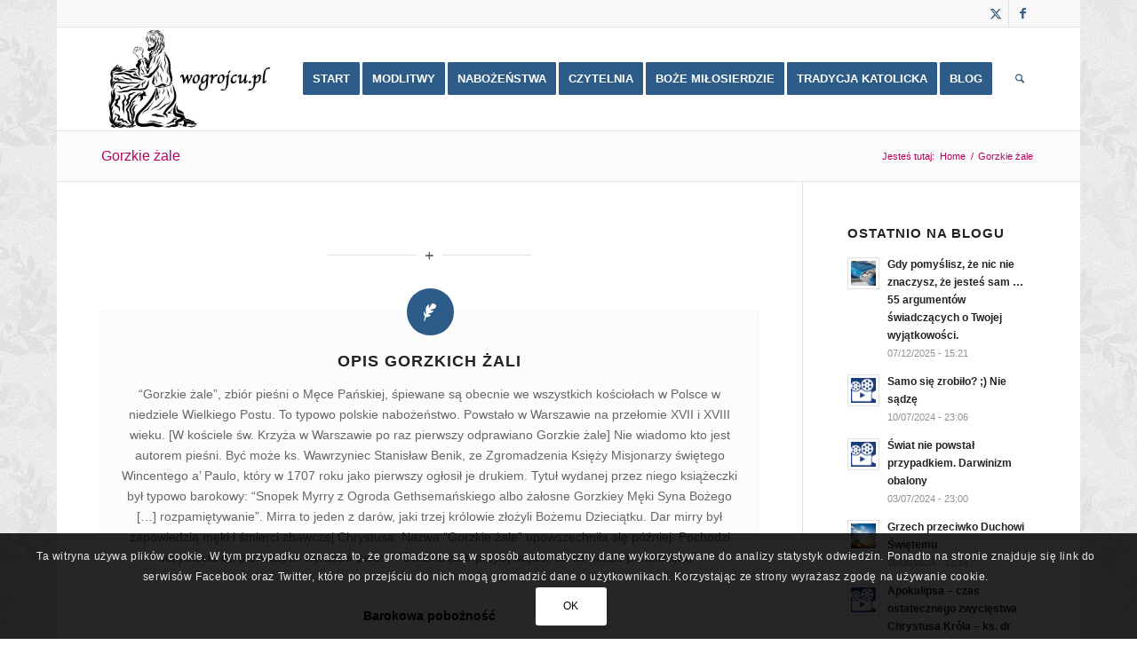

--- FILE ---
content_type: text/html; charset=UTF-8
request_url: https://wogrojcu.pl/gorzkie-zale/
body_size: 30156
content:
<!DOCTYPE html>
<html lang="pl-PL" class="html_boxed responsive av-preloader-disabled  html_header_top html_logo_left html_main_nav_header html_menu_right html_large html_header_sticky html_header_shrinking html_header_topbar_active html_mobile_menu_tablet html_header_searchicon html_content_align_center html_header_unstick_top_disabled html_header_stretch_disabled html_elegant-blog html_av-submenu-hidden html_av-submenu-display-click html_av-overlay-side html_av-overlay-side-classic html_av-submenu-noclone html_entry_id_893 av-cookies-consent-show-message-bar av-cookies-cookie-consent-enabled av-cookies-needs-opt-in av-cookies-essential-only av-cookies-user-needs-accept-button avia-cookie-check-browser-settings av-no-preview av-default-lightbox html_text_menu_active av-mobile-menu-switch-default">
<head>
<meta charset="UTF-8" />


<!-- mobile setting -->
<meta name="viewport" content="width=device-width, initial-scale=1">

<!-- Scripts/CSS and wp_head hook -->
<title>Gorzkie żale</title>
<meta name='robots' content='max-image-preview:large' />

				<script type='text/javascript'>

				function avia_cookie_check_sessionStorage()
				{
					//	FF throws error when all cookies blocked !!
					var sessionBlocked = false;
					try
					{
						var test = sessionStorage.getItem( 'aviaCookieRefused' ) != null;
					}
					catch(e)
					{
						sessionBlocked = true;
					}

					var aviaCookieRefused = ! sessionBlocked ? sessionStorage.getItem( 'aviaCookieRefused' ) : null;

					var html = document.getElementsByTagName('html')[0];

					/**
					 * Set a class to avoid calls to sessionStorage
					 */
					if( sessionBlocked || aviaCookieRefused )
					{
						if( html.className.indexOf('av-cookies-session-refused') < 0 )
						{
							html.className += ' av-cookies-session-refused';
						}
					}

					if( sessionBlocked || aviaCookieRefused || document.cookie.match(/aviaCookieConsent/) )
					{
						if( html.className.indexOf('av-cookies-user-silent-accept') >= 0 )
						{
							 html.className = html.className.replace(/\bav-cookies-user-silent-accept\b/g, '');
						}
					}
				}

				avia_cookie_check_sessionStorage();

			</script>
			
<!-- This site is optimized with the Yoast SEO Premium plugin v12.9.1 - https://yoast.com/wordpress/plugins/seo/ -->
<meta name="description" content="“Gorzkie żale”, zbiór pieśni o Męce Pańskiej, śpiewane są obecnie we wszystkich kościołach w Polsce w niedziele Wielkiego Postu. To typowo polskie nabożeństwo."/>
<meta name="robots" content="max-snippet:-1, max-image-preview:large, max-video-preview:-1"/>
<link rel="canonical" href="https://wogrojcu.pl/gorzkie-zale/" />
<meta property="og:locale" content="pl_PL" />
<meta property="og:type" content="article" />
<meta property="og:title" content="Gorzkie żale" />
<meta property="og:description" content="“Gorzkie żale”, zbiór pieśni o Męce Pańskiej, śpiewane są obecnie we wszystkich kościołach w Polsce w niedziele Wielkiego Postu. To typowo polskie nabożeństwo." />
<meta property="og:url" content="https://wogrojcu.pl/gorzkie-zale/" />
<meta property="og:site_name" content="Modlitwy - naśladuj Chrystusa w Ogrójcu ..." />
<meta name="twitter:card" content="summary_large_image" />
<meta name="twitter:description" content="“Gorzkie żale”, zbiór pieśni o Męce Pańskiej, śpiewane są obecnie we wszystkich kościołach w Polsce w niedziele Wielkiego Postu. To typowo polskie nabożeństwo." />
<meta name="twitter:title" content="Gorzkie żale" />
<script type='application/ld+json' class='yoast-schema-graph yoast-schema-graph--main'>{"@context":"https://schema.org","@graph":[{"@type":["Person","Organization"],"@id":"https://wogrojcu.pl/#/schema/person/786c1eedd5ea1ac596329039c140feae","name":"Martini","image":{"@type":"ImageObject","@id":"https://wogrojcu.pl/#personlogo","url":"https://wogrojcu.pl/wp-content/uploads/2018/11/start_new_krzyz.jpg","width":1500,"height":430,"caption":"Martini"},"logo":{"@id":"https://wogrojcu.pl/#personlogo"},"sameAs":[]},{"@type":"WebSite","@id":"https://wogrojcu.pl/#website","url":"https://wogrojcu.pl/","name":"Modlitwy - na\u015bladuj Chrystusa w Ogr\u00f3jcu ...","description":"Modlitwy katolickie, litanie, koronki i nowenny. Jak odmawia\u0107 r\u00f3\u017caniec? Co to jest nowenna pomoeja\u0144ska? Modlitwy za zmar\u0142ych. Modlitwy dla dzieci.","publisher":{"@id":"https://wogrojcu.pl/#/schema/person/786c1eedd5ea1ac596329039c140feae"},"potentialAction":{"@type":"SearchAction","target":"https://wogrojcu.pl/?s={search_term_string}","query-input":"required name=search_term_string"}},{"@type":"WebPage","@id":"https://wogrojcu.pl/gorzkie-zale/#webpage","url":"https://wogrojcu.pl/gorzkie-zale/","inLanguage":"pl-PL","name":"Gorzkie \u017cale","isPartOf":{"@id":"https://wogrojcu.pl/#website"},"datePublished":"2018-07-02T19:50:34+00:00","dateModified":"2018-12-20T21:08:44+00:00","description":"\u201cGorzkie \u017cale\u201d, zbi\u00f3r pie\u015bni o M\u0119ce Pa\u0144skiej, \u015bpiewane s\u0105 obecnie we wszystkich ko\u015bcio\u0142ach w Polsce w niedziele Wielkiego Postu. To typowo polskie nabo\u017ce\u0144stwo."}]}</script>
<!-- / Yoast SEO Premium plugin. -->

<link rel="alternate" type="application/rss+xml" title="Modlitwy - naśladuj Chrystusa w Ogrójcu ... &raquo; Kanał z wpisami" href="https://wogrojcu.pl/feed/" />
<link rel="alternate" type="application/rss+xml" title="Modlitwy - naśladuj Chrystusa w Ogrójcu ... &raquo; Kanał z komentarzami" href="https://wogrojcu.pl/comments/feed/" />
<link rel="alternate" type="application/rss+xml" title="Modlitwy - naśladuj Chrystusa w Ogrójcu ... &raquo; Gorzkie żale Kanał z komentarzami" href="https://wogrojcu.pl/gorzkie-zale/feed/" />
<link rel="alternate" title="oEmbed (JSON)" type="application/json+oembed" href="https://wogrojcu.pl/wp-json/oembed/1.0/embed?url=https%3A%2F%2Fwogrojcu.pl%2Fgorzkie-zale%2F" />
<link rel="alternate" title="oEmbed (XML)" type="text/xml+oembed" href="https://wogrojcu.pl/wp-json/oembed/1.0/embed?url=https%3A%2F%2Fwogrojcu.pl%2Fgorzkie-zale%2F&#038;format=xml" />
<style id='wp-img-auto-sizes-contain-inline-css' type='text/css'>
img:is([sizes=auto i],[sizes^="auto," i]){contain-intrinsic-size:3000px 1500px}
/*# sourceURL=wp-img-auto-sizes-contain-inline-css */
</style>
<link rel='stylesheet' id='dashicons-css' href='https://wogrojcu.pl/wp-includes/css/dashicons.min.css?ver=6.9' type='text/css' media='all' />
<link rel='stylesheet' id='post-views-counter-frontend-css' href='https://wogrojcu.pl/wp-content/plugins/post-views-counter/css/frontend.css?ver=1.7.3' type='text/css' media='all' />
<style id='wp-block-library-inline-css' type='text/css'>
:root{--wp-block-synced-color:#7a00df;--wp-block-synced-color--rgb:122,0,223;--wp-bound-block-color:var(--wp-block-synced-color);--wp-editor-canvas-background:#ddd;--wp-admin-theme-color:#007cba;--wp-admin-theme-color--rgb:0,124,186;--wp-admin-theme-color-darker-10:#006ba1;--wp-admin-theme-color-darker-10--rgb:0,107,160.5;--wp-admin-theme-color-darker-20:#005a87;--wp-admin-theme-color-darker-20--rgb:0,90,135;--wp-admin-border-width-focus:2px}@media (min-resolution:192dpi){:root{--wp-admin-border-width-focus:1.5px}}.wp-element-button{cursor:pointer}:root .has-very-light-gray-background-color{background-color:#eee}:root .has-very-dark-gray-background-color{background-color:#313131}:root .has-very-light-gray-color{color:#eee}:root .has-very-dark-gray-color{color:#313131}:root .has-vivid-green-cyan-to-vivid-cyan-blue-gradient-background{background:linear-gradient(135deg,#00d084,#0693e3)}:root .has-purple-crush-gradient-background{background:linear-gradient(135deg,#34e2e4,#4721fb 50%,#ab1dfe)}:root .has-hazy-dawn-gradient-background{background:linear-gradient(135deg,#faaca8,#dad0ec)}:root .has-subdued-olive-gradient-background{background:linear-gradient(135deg,#fafae1,#67a671)}:root .has-atomic-cream-gradient-background{background:linear-gradient(135deg,#fdd79a,#004a59)}:root .has-nightshade-gradient-background{background:linear-gradient(135deg,#330968,#31cdcf)}:root .has-midnight-gradient-background{background:linear-gradient(135deg,#020381,#2874fc)}:root{--wp--preset--font-size--normal:16px;--wp--preset--font-size--huge:42px}.has-regular-font-size{font-size:1em}.has-larger-font-size{font-size:2.625em}.has-normal-font-size{font-size:var(--wp--preset--font-size--normal)}.has-huge-font-size{font-size:var(--wp--preset--font-size--huge)}.has-text-align-center{text-align:center}.has-text-align-left{text-align:left}.has-text-align-right{text-align:right}.has-fit-text{white-space:nowrap!important}#end-resizable-editor-section{display:none}.aligncenter{clear:both}.items-justified-left{justify-content:flex-start}.items-justified-center{justify-content:center}.items-justified-right{justify-content:flex-end}.items-justified-space-between{justify-content:space-between}.screen-reader-text{border:0;clip-path:inset(50%);height:1px;margin:-1px;overflow:hidden;padding:0;position:absolute;width:1px;word-wrap:normal!important}.screen-reader-text:focus{background-color:#ddd;clip-path:none;color:#444;display:block;font-size:1em;height:auto;left:5px;line-height:normal;padding:15px 23px 14px;text-decoration:none;top:5px;width:auto;z-index:100000}html :where(.has-border-color){border-style:solid}html :where([style*=border-top-color]){border-top-style:solid}html :where([style*=border-right-color]){border-right-style:solid}html :where([style*=border-bottom-color]){border-bottom-style:solid}html :where([style*=border-left-color]){border-left-style:solid}html :where([style*=border-width]){border-style:solid}html :where([style*=border-top-width]){border-top-style:solid}html :where([style*=border-right-width]){border-right-style:solid}html :where([style*=border-bottom-width]){border-bottom-style:solid}html :where([style*=border-left-width]){border-left-style:solid}html :where(img[class*=wp-image-]){height:auto;max-width:100%}:where(figure){margin:0 0 1em}html :where(.is-position-sticky){--wp-admin--admin-bar--position-offset:var(--wp-admin--admin-bar--height,0px)}@media screen and (max-width:600px){html :where(.is-position-sticky){--wp-admin--admin-bar--position-offset:0px}}

/*# sourceURL=wp-block-library-inline-css */
</style><style id='global-styles-inline-css' type='text/css'>
:root{--wp--preset--aspect-ratio--square: 1;--wp--preset--aspect-ratio--4-3: 4/3;--wp--preset--aspect-ratio--3-4: 3/4;--wp--preset--aspect-ratio--3-2: 3/2;--wp--preset--aspect-ratio--2-3: 2/3;--wp--preset--aspect-ratio--16-9: 16/9;--wp--preset--aspect-ratio--9-16: 9/16;--wp--preset--color--black: #000000;--wp--preset--color--cyan-bluish-gray: #abb8c3;--wp--preset--color--white: #ffffff;--wp--preset--color--pale-pink: #f78da7;--wp--preset--color--vivid-red: #cf2e2e;--wp--preset--color--luminous-vivid-orange: #ff6900;--wp--preset--color--luminous-vivid-amber: #fcb900;--wp--preset--color--light-green-cyan: #7bdcb5;--wp--preset--color--vivid-green-cyan: #00d084;--wp--preset--color--pale-cyan-blue: #8ed1fc;--wp--preset--color--vivid-cyan-blue: #0693e3;--wp--preset--color--vivid-purple: #9b51e0;--wp--preset--color--metallic-red: #b02b2c;--wp--preset--color--maximum-yellow-red: #edae44;--wp--preset--color--yellow-sun: #eeee22;--wp--preset--color--palm-leaf: #83a846;--wp--preset--color--aero: #7bb0e7;--wp--preset--color--old-lavender: #745f7e;--wp--preset--color--steel-teal: #5f8789;--wp--preset--color--raspberry-pink: #d65799;--wp--preset--color--medium-turquoise: #4ecac2;--wp--preset--gradient--vivid-cyan-blue-to-vivid-purple: linear-gradient(135deg,rgb(6,147,227) 0%,rgb(155,81,224) 100%);--wp--preset--gradient--light-green-cyan-to-vivid-green-cyan: linear-gradient(135deg,rgb(122,220,180) 0%,rgb(0,208,130) 100%);--wp--preset--gradient--luminous-vivid-amber-to-luminous-vivid-orange: linear-gradient(135deg,rgb(252,185,0) 0%,rgb(255,105,0) 100%);--wp--preset--gradient--luminous-vivid-orange-to-vivid-red: linear-gradient(135deg,rgb(255,105,0) 0%,rgb(207,46,46) 100%);--wp--preset--gradient--very-light-gray-to-cyan-bluish-gray: linear-gradient(135deg,rgb(238,238,238) 0%,rgb(169,184,195) 100%);--wp--preset--gradient--cool-to-warm-spectrum: linear-gradient(135deg,rgb(74,234,220) 0%,rgb(151,120,209) 20%,rgb(207,42,186) 40%,rgb(238,44,130) 60%,rgb(251,105,98) 80%,rgb(254,248,76) 100%);--wp--preset--gradient--blush-light-purple: linear-gradient(135deg,rgb(255,206,236) 0%,rgb(152,150,240) 100%);--wp--preset--gradient--blush-bordeaux: linear-gradient(135deg,rgb(254,205,165) 0%,rgb(254,45,45) 50%,rgb(107,0,62) 100%);--wp--preset--gradient--luminous-dusk: linear-gradient(135deg,rgb(255,203,112) 0%,rgb(199,81,192) 50%,rgb(65,88,208) 100%);--wp--preset--gradient--pale-ocean: linear-gradient(135deg,rgb(255,245,203) 0%,rgb(182,227,212) 50%,rgb(51,167,181) 100%);--wp--preset--gradient--electric-grass: linear-gradient(135deg,rgb(202,248,128) 0%,rgb(113,206,126) 100%);--wp--preset--gradient--midnight: linear-gradient(135deg,rgb(2,3,129) 0%,rgb(40,116,252) 100%);--wp--preset--font-size--small: 1rem;--wp--preset--font-size--medium: 1.125rem;--wp--preset--font-size--large: 1.75rem;--wp--preset--font-size--x-large: clamp(1.75rem, 3vw, 2.25rem);--wp--preset--spacing--20: 0.44rem;--wp--preset--spacing--30: 0.67rem;--wp--preset--spacing--40: 1rem;--wp--preset--spacing--50: 1.5rem;--wp--preset--spacing--60: 2.25rem;--wp--preset--spacing--70: 3.38rem;--wp--preset--spacing--80: 5.06rem;--wp--preset--shadow--natural: 6px 6px 9px rgba(0, 0, 0, 0.2);--wp--preset--shadow--deep: 12px 12px 50px rgba(0, 0, 0, 0.4);--wp--preset--shadow--sharp: 6px 6px 0px rgba(0, 0, 0, 0.2);--wp--preset--shadow--outlined: 6px 6px 0px -3px rgb(255, 255, 255), 6px 6px rgb(0, 0, 0);--wp--preset--shadow--crisp: 6px 6px 0px rgb(0, 0, 0);}:root { --wp--style--global--content-size: 800px;--wp--style--global--wide-size: 1130px; }:where(body) { margin: 0; }.wp-site-blocks > .alignleft { float: left; margin-right: 2em; }.wp-site-blocks > .alignright { float: right; margin-left: 2em; }.wp-site-blocks > .aligncenter { justify-content: center; margin-left: auto; margin-right: auto; }:where(.is-layout-flex){gap: 0.5em;}:where(.is-layout-grid){gap: 0.5em;}.is-layout-flow > .alignleft{float: left;margin-inline-start: 0;margin-inline-end: 2em;}.is-layout-flow > .alignright{float: right;margin-inline-start: 2em;margin-inline-end: 0;}.is-layout-flow > .aligncenter{margin-left: auto !important;margin-right: auto !important;}.is-layout-constrained > .alignleft{float: left;margin-inline-start: 0;margin-inline-end: 2em;}.is-layout-constrained > .alignright{float: right;margin-inline-start: 2em;margin-inline-end: 0;}.is-layout-constrained > .aligncenter{margin-left: auto !important;margin-right: auto !important;}.is-layout-constrained > :where(:not(.alignleft):not(.alignright):not(.alignfull)){max-width: var(--wp--style--global--content-size);margin-left: auto !important;margin-right: auto !important;}.is-layout-constrained > .alignwide{max-width: var(--wp--style--global--wide-size);}body .is-layout-flex{display: flex;}.is-layout-flex{flex-wrap: wrap;align-items: center;}.is-layout-flex > :is(*, div){margin: 0;}body .is-layout-grid{display: grid;}.is-layout-grid > :is(*, div){margin: 0;}body{padding-top: 0px;padding-right: 0px;padding-bottom: 0px;padding-left: 0px;}a:where(:not(.wp-element-button)){text-decoration: underline;}:root :where(.wp-element-button, .wp-block-button__link){background-color: #32373c;border-width: 0;color: #fff;font-family: inherit;font-size: inherit;font-style: inherit;font-weight: inherit;letter-spacing: inherit;line-height: inherit;padding-top: calc(0.667em + 2px);padding-right: calc(1.333em + 2px);padding-bottom: calc(0.667em + 2px);padding-left: calc(1.333em + 2px);text-decoration: none;text-transform: inherit;}.has-black-color{color: var(--wp--preset--color--black) !important;}.has-cyan-bluish-gray-color{color: var(--wp--preset--color--cyan-bluish-gray) !important;}.has-white-color{color: var(--wp--preset--color--white) !important;}.has-pale-pink-color{color: var(--wp--preset--color--pale-pink) !important;}.has-vivid-red-color{color: var(--wp--preset--color--vivid-red) !important;}.has-luminous-vivid-orange-color{color: var(--wp--preset--color--luminous-vivid-orange) !important;}.has-luminous-vivid-amber-color{color: var(--wp--preset--color--luminous-vivid-amber) !important;}.has-light-green-cyan-color{color: var(--wp--preset--color--light-green-cyan) !important;}.has-vivid-green-cyan-color{color: var(--wp--preset--color--vivid-green-cyan) !important;}.has-pale-cyan-blue-color{color: var(--wp--preset--color--pale-cyan-blue) !important;}.has-vivid-cyan-blue-color{color: var(--wp--preset--color--vivid-cyan-blue) !important;}.has-vivid-purple-color{color: var(--wp--preset--color--vivid-purple) !important;}.has-metallic-red-color{color: var(--wp--preset--color--metallic-red) !important;}.has-maximum-yellow-red-color{color: var(--wp--preset--color--maximum-yellow-red) !important;}.has-yellow-sun-color{color: var(--wp--preset--color--yellow-sun) !important;}.has-palm-leaf-color{color: var(--wp--preset--color--palm-leaf) !important;}.has-aero-color{color: var(--wp--preset--color--aero) !important;}.has-old-lavender-color{color: var(--wp--preset--color--old-lavender) !important;}.has-steel-teal-color{color: var(--wp--preset--color--steel-teal) !important;}.has-raspberry-pink-color{color: var(--wp--preset--color--raspberry-pink) !important;}.has-medium-turquoise-color{color: var(--wp--preset--color--medium-turquoise) !important;}.has-black-background-color{background-color: var(--wp--preset--color--black) !important;}.has-cyan-bluish-gray-background-color{background-color: var(--wp--preset--color--cyan-bluish-gray) !important;}.has-white-background-color{background-color: var(--wp--preset--color--white) !important;}.has-pale-pink-background-color{background-color: var(--wp--preset--color--pale-pink) !important;}.has-vivid-red-background-color{background-color: var(--wp--preset--color--vivid-red) !important;}.has-luminous-vivid-orange-background-color{background-color: var(--wp--preset--color--luminous-vivid-orange) !important;}.has-luminous-vivid-amber-background-color{background-color: var(--wp--preset--color--luminous-vivid-amber) !important;}.has-light-green-cyan-background-color{background-color: var(--wp--preset--color--light-green-cyan) !important;}.has-vivid-green-cyan-background-color{background-color: var(--wp--preset--color--vivid-green-cyan) !important;}.has-pale-cyan-blue-background-color{background-color: var(--wp--preset--color--pale-cyan-blue) !important;}.has-vivid-cyan-blue-background-color{background-color: var(--wp--preset--color--vivid-cyan-blue) !important;}.has-vivid-purple-background-color{background-color: var(--wp--preset--color--vivid-purple) !important;}.has-metallic-red-background-color{background-color: var(--wp--preset--color--metallic-red) !important;}.has-maximum-yellow-red-background-color{background-color: var(--wp--preset--color--maximum-yellow-red) !important;}.has-yellow-sun-background-color{background-color: var(--wp--preset--color--yellow-sun) !important;}.has-palm-leaf-background-color{background-color: var(--wp--preset--color--palm-leaf) !important;}.has-aero-background-color{background-color: var(--wp--preset--color--aero) !important;}.has-old-lavender-background-color{background-color: var(--wp--preset--color--old-lavender) !important;}.has-steel-teal-background-color{background-color: var(--wp--preset--color--steel-teal) !important;}.has-raspberry-pink-background-color{background-color: var(--wp--preset--color--raspberry-pink) !important;}.has-medium-turquoise-background-color{background-color: var(--wp--preset--color--medium-turquoise) !important;}.has-black-border-color{border-color: var(--wp--preset--color--black) !important;}.has-cyan-bluish-gray-border-color{border-color: var(--wp--preset--color--cyan-bluish-gray) !important;}.has-white-border-color{border-color: var(--wp--preset--color--white) !important;}.has-pale-pink-border-color{border-color: var(--wp--preset--color--pale-pink) !important;}.has-vivid-red-border-color{border-color: var(--wp--preset--color--vivid-red) !important;}.has-luminous-vivid-orange-border-color{border-color: var(--wp--preset--color--luminous-vivid-orange) !important;}.has-luminous-vivid-amber-border-color{border-color: var(--wp--preset--color--luminous-vivid-amber) !important;}.has-light-green-cyan-border-color{border-color: var(--wp--preset--color--light-green-cyan) !important;}.has-vivid-green-cyan-border-color{border-color: var(--wp--preset--color--vivid-green-cyan) !important;}.has-pale-cyan-blue-border-color{border-color: var(--wp--preset--color--pale-cyan-blue) !important;}.has-vivid-cyan-blue-border-color{border-color: var(--wp--preset--color--vivid-cyan-blue) !important;}.has-vivid-purple-border-color{border-color: var(--wp--preset--color--vivid-purple) !important;}.has-metallic-red-border-color{border-color: var(--wp--preset--color--metallic-red) !important;}.has-maximum-yellow-red-border-color{border-color: var(--wp--preset--color--maximum-yellow-red) !important;}.has-yellow-sun-border-color{border-color: var(--wp--preset--color--yellow-sun) !important;}.has-palm-leaf-border-color{border-color: var(--wp--preset--color--palm-leaf) !important;}.has-aero-border-color{border-color: var(--wp--preset--color--aero) !important;}.has-old-lavender-border-color{border-color: var(--wp--preset--color--old-lavender) !important;}.has-steel-teal-border-color{border-color: var(--wp--preset--color--steel-teal) !important;}.has-raspberry-pink-border-color{border-color: var(--wp--preset--color--raspberry-pink) !important;}.has-medium-turquoise-border-color{border-color: var(--wp--preset--color--medium-turquoise) !important;}.has-vivid-cyan-blue-to-vivid-purple-gradient-background{background: var(--wp--preset--gradient--vivid-cyan-blue-to-vivid-purple) !important;}.has-light-green-cyan-to-vivid-green-cyan-gradient-background{background: var(--wp--preset--gradient--light-green-cyan-to-vivid-green-cyan) !important;}.has-luminous-vivid-amber-to-luminous-vivid-orange-gradient-background{background: var(--wp--preset--gradient--luminous-vivid-amber-to-luminous-vivid-orange) !important;}.has-luminous-vivid-orange-to-vivid-red-gradient-background{background: var(--wp--preset--gradient--luminous-vivid-orange-to-vivid-red) !important;}.has-very-light-gray-to-cyan-bluish-gray-gradient-background{background: var(--wp--preset--gradient--very-light-gray-to-cyan-bluish-gray) !important;}.has-cool-to-warm-spectrum-gradient-background{background: var(--wp--preset--gradient--cool-to-warm-spectrum) !important;}.has-blush-light-purple-gradient-background{background: var(--wp--preset--gradient--blush-light-purple) !important;}.has-blush-bordeaux-gradient-background{background: var(--wp--preset--gradient--blush-bordeaux) !important;}.has-luminous-dusk-gradient-background{background: var(--wp--preset--gradient--luminous-dusk) !important;}.has-pale-ocean-gradient-background{background: var(--wp--preset--gradient--pale-ocean) !important;}.has-electric-grass-gradient-background{background: var(--wp--preset--gradient--electric-grass) !important;}.has-midnight-gradient-background{background: var(--wp--preset--gradient--midnight) !important;}.has-small-font-size{font-size: var(--wp--preset--font-size--small) !important;}.has-medium-font-size{font-size: var(--wp--preset--font-size--medium) !important;}.has-large-font-size{font-size: var(--wp--preset--font-size--large) !important;}.has-x-large-font-size{font-size: var(--wp--preset--font-size--x-large) !important;}
/*# sourceURL=global-styles-inline-css */
</style>

<link rel='stylesheet' id='font-awesome-css' href='https://wogrojcu.pl/wp-content/plugins/contact-widgets/assets/css/font-awesome.min.css?ver=4.7.0' type='text/css' media='all' />
<link rel='stylesheet' id='page-list-style-css' href='https://wogrojcu.pl/wp-content/plugins/page-list/css/page-list.css?ver=5.9' type='text/css' media='all' />
<link rel='stylesheet' id='avia-merged-styles-css' href='https://wogrojcu.pl/wp-content/uploads/dynamic_avia/avia-merged-styles-1e7002672346b56e67f73df7ccb317d1---697095073d7fa.css' type='text/css' media='all' />
<link rel='stylesheet' id='avia-single-post-893-css' href='https://wogrojcu.pl/wp-content/uploads/dynamic_avia/avia_posts_css/post-893.css?ver=ver-1768990418' type='text/css' media='all' />
<script type="text/javascript" id="post-views-counter-frontend-js-before">
/* <![CDATA[ */
var pvcArgsFrontend = {"mode":"js","postID":893,"requestURL":"https:\/\/wogrojcu.pl\/wp-admin\/admin-ajax.php","nonce":"6dfb9cf123","dataStorage":"cookies","multisite":false,"path":"\/","domain":""};

//# sourceURL=post-views-counter-frontend-js-before
/* ]]> */
</script>
<script type="text/javascript" src="https://wogrojcu.pl/wp-content/plugins/post-views-counter/js/frontend.js?ver=1.7.3" id="post-views-counter-frontend-js"></script>
<script type="text/javascript" src="https://wogrojcu.pl/wp-content/uploads/dynamic_avia/avia-head-scripts-4eef96767e7ec578c4dcc5eae96076c2---69709507558a4.js" id="avia-head-scripts-js"></script>
<link rel="https://api.w.org/" href="https://wogrojcu.pl/wp-json/" /><link rel="alternate" title="JSON" type="application/json" href="https://wogrojcu.pl/wp-json/wp/v2/pages/893" /><link rel="EditURI" type="application/rsd+xml" title="RSD" href="https://wogrojcu.pl/xmlrpc.php?rsd" />
<meta name="generator" content="WordPress 6.9" />
<link rel='shortlink' href='https://wogrojcu.pl/?p=893' />

<link rel="icon" href="/wp-content/uploads/2020/05/favicon-192.png" type="image/png">
<!--[if lt IE 9]><script src="https://wogrojcu.pl/wp-content/themes/enfold/js/html5shiv.js"></script><![endif]--><link rel="profile" href="https://gmpg.org/xfn/11" />
<link rel="alternate" type="application/rss+xml" title="Modlitwy - naśladuj Chrystusa w Ogrójcu ... RSS2 Feed" href="https://wogrojcu.pl/feed/" />
<link rel="pingback" href="https://wogrojcu.pl/xmlrpc.php" />
<style type="text/css">.recentcomments a{display:inline !important;padding:0 !important;margin:0 !important;}</style>
<!-- To speed up the rendering and to display the site as fast as possible to the user we include some styles and scripts for above the fold content inline -->
<script type="text/javascript">'use strict';var avia_is_mobile=!1;if(/Android|webOS|iPhone|iPad|iPod|BlackBerry|IEMobile|Opera Mini/i.test(navigator.userAgent)&&'ontouchstart' in document.documentElement){avia_is_mobile=!0;document.documentElement.className+=' avia_mobile '}
else{document.documentElement.className+=' avia_desktop '};document.documentElement.className+=' js_active ';(function(){var e=['-webkit-','-moz-','-ms-',''],n='',o=!1,a=!1;for(var t in e){if(e[t]+'transform' in document.documentElement.style){o=!0;n=e[t]+'transform'};if(e[t]+'perspective' in document.documentElement.style){a=!0}};if(o){document.documentElement.className+=' avia_transform '};if(a){document.documentElement.className+=' avia_transform3d '};if(typeof document.getElementsByClassName=='function'&&typeof document.documentElement.getBoundingClientRect=='function'&&avia_is_mobile==!1){if(n&&window.innerHeight>0){setTimeout(function(){var e=0,o={},a=0,t=document.getElementsByClassName('av-parallax'),i=window.pageYOffset||document.documentElement.scrollTop;for(e=0;e<t.length;e++){t[e].style.top='0px';o=t[e].getBoundingClientRect();a=Math.ceil((window.innerHeight+i-o.top)*0.3);t[e].style[n]='translate(0px, '+a+'px)';t[e].style.top='auto';t[e].className+=' enabled-parallax '}},50)}}})();</script><link rel="icon" href="https://wogrojcu.pl/wp-content/uploads/2019/08/cropped-Modlitwa-w-orgojcu-jezus-32x32.jpg" sizes="32x32" />
<link rel="icon" href="https://wogrojcu.pl/wp-content/uploads/2019/08/cropped-Modlitwa-w-orgojcu-jezus-192x192.jpg" sizes="192x192" />
<link rel="apple-touch-icon" href="https://wogrojcu.pl/wp-content/uploads/2019/08/cropped-Modlitwa-w-orgojcu-jezus-180x180.jpg" />
<meta name="msapplication-TileImage" content="https://wogrojcu.pl/wp-content/uploads/2019/08/cropped-Modlitwa-w-orgojcu-jezus-270x270.jpg" />
		<style type="text/css" id="wp-custom-css">
			.av-main-nav ul {
    width: 300px;
}		</style>
		<style type="text/css">
		@font-face {font-family: 'entypo-fontello-enfold'; font-weight: normal; font-style: normal; font-display: auto;
		src: url('https://wogrojcu.pl/wp-content/themes/enfold/config-templatebuilder/avia-template-builder/assets/fonts/entypo-fontello-enfold/entypo-fontello-enfold.woff2') format('woff2'),
		url('https://wogrojcu.pl/wp-content/themes/enfold/config-templatebuilder/avia-template-builder/assets/fonts/entypo-fontello-enfold/entypo-fontello-enfold.woff') format('woff'),
		url('https://wogrojcu.pl/wp-content/themes/enfold/config-templatebuilder/avia-template-builder/assets/fonts/entypo-fontello-enfold/entypo-fontello-enfold.ttf') format('truetype'),
		url('https://wogrojcu.pl/wp-content/themes/enfold/config-templatebuilder/avia-template-builder/assets/fonts/entypo-fontello-enfold/entypo-fontello-enfold.svg#entypo-fontello-enfold') format('svg'),
		url('https://wogrojcu.pl/wp-content/themes/enfold/config-templatebuilder/avia-template-builder/assets/fonts/entypo-fontello-enfold/entypo-fontello-enfold.eot'),
		url('https://wogrojcu.pl/wp-content/themes/enfold/config-templatebuilder/avia-template-builder/assets/fonts/entypo-fontello-enfold/entypo-fontello-enfold.eot?#iefix') format('embedded-opentype');
		}

		#top .avia-font-entypo-fontello-enfold, body .avia-font-entypo-fontello-enfold, html body [data-av_iconfont='entypo-fontello-enfold']:before{ font-family: 'entypo-fontello-enfold'; }
		
		@font-face {font-family: 'entypo-fontello'; font-weight: normal; font-style: normal; font-display: auto;
		src: url('https://wogrojcu.pl/wp-content/themes/enfold/config-templatebuilder/avia-template-builder/assets/fonts/entypo-fontello/entypo-fontello.woff2') format('woff2'),
		url('https://wogrojcu.pl/wp-content/themes/enfold/config-templatebuilder/avia-template-builder/assets/fonts/entypo-fontello/entypo-fontello.woff') format('woff'),
		url('https://wogrojcu.pl/wp-content/themes/enfold/config-templatebuilder/avia-template-builder/assets/fonts/entypo-fontello/entypo-fontello.ttf') format('truetype'),
		url('https://wogrojcu.pl/wp-content/themes/enfold/config-templatebuilder/avia-template-builder/assets/fonts/entypo-fontello/entypo-fontello.svg#entypo-fontello') format('svg'),
		url('https://wogrojcu.pl/wp-content/themes/enfold/config-templatebuilder/avia-template-builder/assets/fonts/entypo-fontello/entypo-fontello.eot'),
		url('https://wogrojcu.pl/wp-content/themes/enfold/config-templatebuilder/avia-template-builder/assets/fonts/entypo-fontello/entypo-fontello.eot?#iefix') format('embedded-opentype');
		}

		#top .avia-font-entypo-fontello, body .avia-font-entypo-fontello, html body [data-av_iconfont='entypo-fontello']:before{ font-family: 'entypo-fontello'; }
		</style>

<!--
Debugging Info for Theme support: 

Theme: Enfold
Version: 7.1.3
Installed: enfold
AviaFramework Version: 5.6
AviaBuilder Version: 6.0
aviaElementManager Version: 1.0.1
ML:256-PU:95-PLA:19
WP:6.9
Compress: CSS:all theme files - JS:all theme files
Updates: enabled - token has changed and not verified
PLAu:15
-->
</head>

<body id="top" class="wp-singular page-template-default page page-id-893 wp-theme-enfold boxed rtl_columns av-curtain-numeric lato  post-type-page avia-responsive-images-support" itemscope="itemscope" itemtype="https://schema.org/WebPage" >


	
	<div id='wrap_all'>

	
<header id='header' class='all_colors header_color light_bg_color  av_header_top av_logo_left av_main_nav_header av_menu_right av_large av_header_sticky av_header_shrinking av_header_stretch_disabled av_mobile_menu_tablet av_header_searchicon av_header_unstick_top_disabled av_bottom_nav_disabled  av_header_border_disabled'  data-av_shrink_factor='50' role="banner" itemscope="itemscope" itemtype="https://schema.org/WPHeader" >

		<div id='header_meta' class='container_wrap container_wrap_meta  av_icon_active_right av_extra_header_active av_entry_id_893'>

			      <div class='container'>
			      <ul class='noLightbox social_bookmarks icon_count_2'><li class='social_bookmarks_twitter av-social-link-twitter social_icon_1 avia_social_iconfont'><a  target="_blank" aria-label="Link to X" href='https://twitter.com/wogrojcu' data-av_icon='' data-av_iconfont='entypo-fontello' title="Link to X" desc="Link to X" title='Link to X'><span class='avia_hidden_link_text'>Link to X</span></a></li><li class='social_bookmarks_facebook av-social-link-facebook social_icon_2 avia_social_iconfont'><a  target="_blank" aria-label="Link to Facebook" href='https://www.facebook.com/wogrojcu' data-av_icon='' data-av_iconfont='entypo-fontello' title="Link to Facebook" desc="Link to Facebook" title='Link to Facebook'><span class='avia_hidden_link_text'>Link to Facebook</span></a></li></ul>			      </div>
		</div>

		<div  id='header_main' class='container_wrap container_wrap_logo'>

        <div class='container av-logo-container'><div class='inner-container'><span class='logo avia-standard-logo'><a href='https://wogrojcu.pl/' class='' aria-label='Modlitwy - naśladuj Chrystusa w Ogrójcu ...' ><img src="/wp-content/uploads/2019/08/logo_wogorojcu_1.jpg" height="100" width="300" alt='Modlitwy - naśladuj Chrystusa w Ogrójcu ...' title='' /></a></span><nav class='main_menu' data-selectname='Wybierz stornę'  role="navigation" itemscope="itemscope" itemtype="https://schema.org/SiteNavigationElement" ><div class="avia-menu av-main-nav-wrap"><ul role="menu" class="menu av-main-nav" id="avia-menu"><li role="menuitem" id="menu-item-22" class="menu-item menu-item-type-post_type menu-item-object-page menu-item-home av-menu-button av-menu-button-colored menu-item-top-level menu-item-top-level-1"><a href="https://wogrojcu.pl/" itemprop="url" tabindex="0"><span class="avia-bullet"></span><span class="avia-menu-text">START</span><span class="avia-menu-fx"><span class="avia-arrow-wrap"><span class="avia-arrow"></span></span></span></a></li>
<li role="menuitem" id="menu-item-42" class="menu-item menu-item-type-custom menu-item-object-custom menu-item-has-children av-menu-button av-menu-button-colored menu-item-top-level menu-item-top-level-2"><a href="#" itemprop="url" tabindex="0"><span class="avia-bullet"></span><span class="avia-menu-text">MODLITWY</span><span class="avia-menu-fx"><span class="avia-arrow-wrap"><span class="avia-arrow"></span></span></span></a>


<ul class="sub-menu">
	<li role="menuitem" id="menu-item-43" class="menu-item menu-item-type-post_type menu-item-object-page"><a href="https://wogrojcu.pl/modlitwy-codzienne/" itemprop="url" tabindex="0"><span class="avia-bullet"></span><span class="avia-menu-text">MODLITWY CODZIENNE</span></a></li>
	<li role="menuitem" id="menu-item-103" class="menu-item menu-item-type-post_type menu-item-object-page"><a href="https://wogrojcu.pl/trojca-przenajswietsza/" itemprop="url" tabindex="0"><span class="avia-bullet"></span><span class="avia-menu-text">TRÓJCA PRZENAJŚWIĘTSZA</span></a></li>
	<li role="menuitem" id="menu-item-184" class="menu-item menu-item-type-post_type menu-item-object-page"><a href="https://wogrojcu.pl/do-ducha-swietego/" itemprop="url" tabindex="0"><span class="avia-bullet"></span><span class="avia-menu-text">DO DUCHA ŚWIĘTEGO</span></a></li>
	<li role="menuitem" id="menu-item-223" class="menu-item menu-item-type-post_type menu-item-object-page"><a href="https://wogrojcu.pl/modlitwy-maryjne/" itemprop="url" tabindex="0"><span class="avia-bullet"></span><span class="avia-menu-text">MODLITWY MARYJNE</span></a></li>
	<li role="menuitem" id="menu-item-294" class="menu-item menu-item-type-post_type menu-item-object-page"><a href="https://wogrojcu.pl/modlitwy-dla-dzieci/" itemprop="url" tabindex="0"><span class="avia-bullet"></span><span class="avia-menu-text">MODLITWY DLA DZIECI</span></a></li>
	<li role="menuitem" id="menu-item-297" class="menu-item menu-item-type-post_type menu-item-object-page"><a href="https://wogrojcu.pl/litanie/" itemprop="url" tabindex="0"><span class="avia-bullet"></span><span class="avia-menu-text">LITANIE</span></a></li>
	<li role="menuitem" id="menu-item-552" class="menu-item menu-item-type-post_type menu-item-object-page"><a href="https://wogrojcu.pl/nowenny/" itemprop="url" tabindex="0"><span class="avia-bullet"></span><span class="avia-menu-text">NOWENNY</span></a></li>
	<li role="menuitem" id="menu-item-750" class="menu-item menu-item-type-post_type menu-item-object-page"><a href="https://wogrojcu.pl/koronki/" itemprop="url" tabindex="0"><span class="avia-bullet"></span><span class="avia-menu-text">KORONKI</span></a></li>
	<li role="menuitem" id="menu-item-2869" class="menu-item menu-item-type-post_type menu-item-object-page"><a href="https://wogrojcu.pl/modlitwy-w-chorobie/" itemprop="url" tabindex="0"><span class="avia-bullet"></span><span class="avia-menu-text">MODLITWY W CHOROBIE</span></a></li>
	<li role="menuitem" id="menu-item-714" class="menu-item menu-item-type-post_type menu-item-object-page"><a href="https://wogrojcu.pl/przeciw-szatanowi/" itemprop="url" tabindex="0"><span class="avia-bullet"></span><span class="avia-menu-text">PRZECIW SZATANOWI</span></a></li>
	<li role="menuitem" id="menu-item-648" class="menu-item menu-item-type-post_type menu-item-object-page"><a href="https://wogrojcu.pl/modlitwy-za-zmarlych-spis/" itemprop="url" tabindex="0"><span class="avia-bullet"></span><span class="avia-menu-text">ZA ZMARŁYCH</span></a></li>
	<li role="menuitem" id="menu-item-2227" class="menu-item menu-item-type-post_type menu-item-object-page"><a href="https://wogrojcu.pl/modlitwy-rozne/" itemprop="url" tabindex="0"><span class="avia-bullet"></span><span class="avia-menu-text">MODLITWY RÓŻNE</span></a></li>
</ul>
</li>
<li role="menuitem" id="menu-item-258" class="menu-item menu-item-type-custom menu-item-object-custom current-menu-ancestor current-menu-parent menu-item-has-children av-menu-button av-menu-button-colored menu-item-top-level menu-item-top-level-3"><a href="#" itemprop="url" tabindex="0"><span class="avia-bullet"></span><span class="avia-menu-text">NABOŻEŃSTWA</span><span class="avia-menu-fx"><span class="avia-arrow-wrap"><span class="avia-arrow"></span></span></span></a>


<ul class="sub-menu">
	<li role="menuitem" id="menu-item-816" class="menu-item menu-item-type-post_type menu-item-object-page"><a href="https://wogrojcu.pl/droga-krzyzowa-franciszkanska/" itemprop="url" tabindex="0"><span class="avia-bullet"></span><span class="avia-menu-text">DROGA KRZYŻOWA</span></a></li>
	<li role="menuitem" id="menu-item-940" class="menu-item menu-item-type-post_type menu-item-object-page"><a href="https://wogrojcu.pl/nabozenstwo-rozancowe/" itemprop="url" tabindex="0"><span class="avia-bullet"></span><span class="avia-menu-text">NABOŻEŃSTWO RÓŻAŃCOWE</span></a></li>
	<li role="menuitem" id="menu-item-950" class="menu-item menu-item-type-post_type menu-item-object-page"><a href="https://wogrojcu.pl/wiecej-o-rozancu/" itemprop="url" tabindex="0"><span class="avia-bullet"></span><span class="avia-menu-text">WIĘCEJ O RÓŻAŃCU</span></a></li>
	<li role="menuitem" id="menu-item-896" class="menu-item menu-item-type-post_type menu-item-object-page current-menu-item page_item page-item-893 current_page_item"><a href="https://wogrojcu.pl/gorzkie-zale/" itemprop="url" tabindex="0"><span class="avia-bullet"></span><span class="avia-menu-text">GORZKIE ŻALE</span></a></li>
	<li role="menuitem" id="menu-item-961" class="menu-item menu-item-type-post_type menu-item-object-page"><a href="https://wogrojcu.pl/9-pierwszych-piatkow-miesiaca/" itemprop="url" tabindex="0"><span class="avia-bullet"></span><span class="avia-menu-text">9 PIERWSZYCH PIĄTKÓW MIESIĄCA</span></a></li>
	<li role="menuitem" id="menu-item-969" class="menu-item menu-item-type-post_type menu-item-object-page"><a href="https://wogrojcu.pl/5-pierwszych-sobot-miesiaca/" itemprop="url" tabindex="0"><span class="avia-bullet"></span><span class="avia-menu-text">5 PIERWSZYCH SOBÓT MIESIĄCA</span></a></li>
	<li role="menuitem" id="menu-item-1059" class="menu-item menu-item-type-post_type menu-item-object-page"><a href="https://wogrojcu.pl/godzina-swieta/" itemprop="url" tabindex="0"><span class="avia-bullet"></span><span class="avia-menu-text">GODZINA ŚWIĘTA</span></a></li>
</ul>
</li>
<li role="menuitem" id="menu-item-259" class="menu-item menu-item-type-custom menu-item-object-custom menu-item-has-children av-menu-button av-menu-button-colored menu-item-top-level menu-item-top-level-4"><a href="#" itemprop="url" tabindex="0"><span class="avia-bullet"></span><span class="avia-menu-text">CZYTELNIA</span><span class="avia-menu-fx"><span class="avia-arrow-wrap"><span class="avia-arrow"></span></span></span></a>


<ul class="sub-menu">
	<li role="menuitem" id="menu-item-992" class="menu-item menu-item-type-post_type menu-item-object-page"><a href="https://wogrojcu.pl/przypowiesci-pana-jezusa/" itemprop="url" tabindex="0"><span class="avia-bullet"></span><span class="avia-menu-text">PRZYPOWIEŚCI PANA JEZUSA</span></a></li>
	<li role="menuitem" id="menu-item-993" class="menu-item menu-item-type-post_type menu-item-object-page"><a href="https://wogrojcu.pl/o-duchu-swietym/" itemprop="url" tabindex="0"><span class="avia-bullet"></span><span class="avia-menu-text">O DUCHU ŚWIĘTYM</span></a></li>
	<li role="menuitem" id="menu-item-2405" class="menu-item menu-item-type-post_type menu-item-object-page"><a href="https://wogrojcu.pl/traktat/" itemprop="url" tabindex="0"><span class="avia-bullet"></span><span class="avia-menu-text">TRAKTAT O PRAWDZIWYM NABOŻEŃSTWIE DO NMP</span></a></li>
	<li role="menuitem" id="menu-item-1137" class="menu-item menu-item-type-post_type menu-item-object-page"><a href="https://wogrojcu.pl/maly-katechizm-kosciola-katolickiego/" itemprop="url" tabindex="0"><span class="avia-bullet"></span><span class="avia-menu-text">MAŁY KATECHIZM KK</span></a></li>
	<li role="menuitem" id="menu-item-1166" class="menu-item menu-item-type-post_type menu-item-object-page"><a href="https://wogrojcu.pl/apologetyka-czyli-dlaczego-wiara-katolicka-jest-jedyna-i-sluszna/" itemprop="url" tabindex="0"><span class="avia-bullet"></span><span class="avia-menu-text">DOWODY NA SŁUSZNOŚĆ WIARY KATOLICKIEJ</span></a></li>
	<li role="menuitem" id="menu-item-1030" class="menu-item menu-item-type-custom menu-item-object-custom menu-item-has-children"><a href="#" itemprop="url" tabindex="0"><span class="avia-bullet"></span><span class="avia-menu-text">SAKRAMENTY ŚWIĘTE</span></a>
	<ul class="sub-menu">
		<li role="menuitem" id="menu-item-1042" class="menu-item menu-item-type-post_type menu-item-object-page"><a href="https://wogrojcu.pl/chrzest-lac-baptismum/" itemprop="url" tabindex="0"><span class="avia-bullet"></span><span class="avia-menu-text">CHRZEST</span></a></li>
		<li role="menuitem" id="menu-item-1053" class="menu-item menu-item-type-post_type menu-item-object-page"><a href="https://wogrojcu.pl/bierzmowanie-confirmatio/" itemprop="url" tabindex="0"><span class="avia-bullet"></span><span class="avia-menu-text">BIERZMOWANIE</span></a></li>
		<li role="menuitem" id="menu-item-1072" class="menu-item menu-item-type-post_type menu-item-object-page"><a href="https://wogrojcu.pl/eucharystia-lac-eucharistia/" itemprop="url" tabindex="0"><span class="avia-bullet"></span><span class="avia-menu-text">EUCHARYSTIA</span></a></li>
		<li role="menuitem" id="menu-item-1090" class="menu-item menu-item-type-post_type menu-item-object-page"><a href="https://wogrojcu.pl/pokuta-paenitentia/" itemprop="url" tabindex="0"><span class="avia-bullet"></span><span class="avia-menu-text">POKUTA (SPOWIEDŹ ŚW.)</span></a></li>
		<li role="menuitem" id="menu-item-1119" class="menu-item menu-item-type-post_type menu-item-object-page"><a href="https://wogrojcu.pl/namaszczenie-chorych-lac-unctio-infirmorum/" itemprop="url" tabindex="0"><span class="avia-bullet"></span><span class="avia-menu-text">NAMASZCZENIE CHORYCH</span></a></li>
		<li role="menuitem" id="menu-item-1123" class="menu-item menu-item-type-post_type menu-item-object-page"><a href="https://wogrojcu.pl/swiecenia-lac-sacri-ordines/" itemprop="url" tabindex="0"><span class="avia-bullet"></span><span class="avia-menu-text">ŚWIĘCENIA</span></a></li>
		<li role="menuitem" id="menu-item-1130" class="menu-item menu-item-type-post_type menu-item-object-page"><a href="https://wogrojcu.pl/malzenstwo-lac-matrimonium/" itemprop="url" tabindex="0"><span class="avia-bullet"></span><span class="avia-menu-text">MAŁŻEŃSTWO</span></a></li>
	</ul>
</li>
</ul>
</li>
<li role="menuitem" id="menu-item-260" class="menu-item menu-item-type-custom menu-item-object-custom menu-item-has-children av-menu-button av-menu-button-colored menu-item-top-level menu-item-top-level-5"><a href="#" itemprop="url" tabindex="0"><span class="avia-bullet"></span><span class="avia-menu-text">BOŻE MIŁOSIERDZIE</span><span class="avia-menu-fx"><span class="avia-arrow-wrap"><span class="avia-arrow"></span></span></span></a>


<ul class="sub-menu">
	<li role="menuitem" id="menu-item-1273" class="menu-item menu-item-type-post_type menu-item-object-page"><a href="https://wogrojcu.pl/swieto-milosierdzia/" itemprop="url" tabindex="0"><span class="avia-bullet"></span><span class="avia-menu-text">ŚWIĘTO MIŁOSIERDZIA</span></a></li>
	<li role="menuitem" id="menu-item-1291" class="menu-item menu-item-type-post_type menu-item-object-page"><a href="https://wogrojcu.pl/koronka-do-milosierdzia-bozego/" itemprop="url" tabindex="0"><span class="avia-bullet"></span><span class="avia-menu-text">KORONKA DO MIŁOSIERDZIA BOŻEGO</span></a></li>
	<li role="menuitem" id="menu-item-1279" class="menu-item menu-item-type-post_type menu-item-object-page"><a href="https://wogrojcu.pl/obraz-jezu-ufam-tobie/" itemprop="url" tabindex="0"><span class="avia-bullet"></span><span class="avia-menu-text">OBRAZ &#8211; &#8222;JEZU, UFAM TOBIE&#8221;</span></a></li>
	<li role="menuitem" id="menu-item-1292" class="menu-item menu-item-type-post_type menu-item-object-page"><a href="https://wogrojcu.pl/litanie/litania-do-milosierdzia-bozego-z-dzienniczka-sw-faustyny/" itemprop="url" tabindex="0"><span class="avia-bullet"></span><span class="avia-menu-text">LITANIA DO MIŁOSIERDZIA BOŻEGO<BR>z Dzienniczka św. Faustyny</span></a></li>
	<li role="menuitem" id="menu-item-1293" class="menu-item menu-item-type-post_type menu-item-object-page"><a href="https://wogrojcu.pl/nowenny/nowenna-do-milosierdzia-bozego/" itemprop="url" tabindex="0"><span class="avia-bullet"></span><span class="avia-menu-text">NOWENNA DO MIŁOSIERDZIA BOŻEGO</span></a></li>
	<li role="menuitem" id="menu-item-2604" class="menu-item menu-item-type-post_type menu-item-object-page"><a href="https://wogrojcu.pl/modlitwy-sw-siostry-faustyny/" itemprop="url" tabindex="0"><span class="avia-bullet"></span><span class="avia-menu-text">MODLITWY ŚW. SIOSTRY FAUSTYNY</span></a></li>
	<li role="menuitem" id="menu-item-1294" class="menu-item menu-item-type-post_type menu-item-object-page"><a href="https://wogrojcu.pl/godzina-milosierdzia-bozego/" itemprop="url" tabindex="0"><span class="avia-bullet"></span><span class="avia-menu-text">GODZINA MIŁOSIERDZIA BOŻEGO</span></a></li>
	<li role="menuitem" id="menu-item-1295" class="menu-item menu-item-type-post_type menu-item-object-page"><a href="https://wogrojcu.pl/szerzenie-prawdy-o-milosierdziu-bozym/" itemprop="url" tabindex="0"><span class="avia-bullet"></span><span class="avia-menu-text">SZERZENIE PRAWDY O MIŁOSIERDZIU BOŻYM</span></a></li>
	<li role="menuitem" id="menu-item-2634" class="menu-item menu-item-type-custom menu-item-object-custom"><a target="_blank" href="https://livestream.com/accounts/11477776/faustyna-pl" itemprop="url" tabindex="0"><span class="avia-bullet"></span><span class="avia-menu-text">TRANSMISJA NA ŻYWO O 15.00<br>z Sanktuarium w Łagiewnikach</span></a></li>
</ul>
</li>
<li role="menuitem" id="menu-item-261" class="menu-item menu-item-type-custom menu-item-object-custom menu-item-has-children av-menu-button av-menu-button-colored menu-item-top-level menu-item-top-level-6"><a href="#" itemprop="url" tabindex="0"><span class="avia-bullet"></span><span class="avia-menu-text">TRADYCJA KATOLICKA</span><span class="avia-menu-fx"><span class="avia-arrow-wrap"><span class="avia-arrow"></span></span></span></a>


<ul class="sub-menu">
	<li role="menuitem" id="menu-item-1325" class="menu-item menu-item-type-post_type menu-item-object-page"><a href="https://wogrojcu.pl/kompendium-tradycji-katolickiej/" itemprop="url" tabindex="0"><span class="avia-bullet"></span><span class="avia-menu-text">KOMPENDIUM TRADYCJI KATOLICKIEJ</span></a></li>
	<li role="menuitem" id="menu-item-3199" class="menu-item menu-item-type-post_type menu-item-object-page"><a href="https://wogrojcu.pl/ordo-missae-stale-czesci-mszy-swietej-wedlug-nadzwyczajnej-formy-rytu-rzymskiego/" itemprop="url" tabindex="0"><span class="avia-bullet"></span><span class="avia-menu-text">MSZA TRYDENCKA &#8211; FORMUŁA</span></a></li>
	<li role="menuitem" id="menu-item-1564" class="menu-item menu-item-type-post_type menu-item-object-page"><a href="https://wogrojcu.pl/katechizm-kardynala-gasparriego/" itemprop="url" tabindex="0"><span class="avia-bullet"></span><span class="avia-menu-text">KATECHIZM KARDYNAŁA GASPARRIEGO [1941 ROK]</span></a></li>
</ul>
</li>
<li role="menuitem" id="menu-item-2002" class="menu-item menu-item-type-post_type menu-item-object-page av-menu-button av-menu-button-colored menu-item-top-level menu-item-top-level-7"><a href="https://wogrojcu.pl/blog-w-ogrojcu/" itemprop="url" tabindex="0"><span class="avia-bullet"></span><span class="avia-menu-text">BLOG</span><span class="avia-menu-fx"><span class="avia-arrow-wrap"><span class="avia-arrow"></span></span></span></a></li>
<li id="menu-item-search" class="noMobile menu-item menu-item-search-dropdown menu-item-avia-special" role="menuitem"><a class="avia-svg-icon avia-font-svg_entypo-fontello" aria-label="Szukaj" href="?s=" rel="nofollow" title="Click to open the search input field" data-avia-search-tooltip="
&lt;search&gt;
	&lt;form role=&quot;search&quot; action=&quot;https://wogrojcu.pl/&quot; id=&quot;searchform&quot; method=&quot;get&quot; class=&quot;&quot;&gt;
		&lt;div&gt;
&lt;span class=&#039;av_searchform_search avia-svg-icon avia-font-svg_entypo-fontello&#039; data-av_svg_icon=&#039;search&#039; data-av_iconset=&#039;svg_entypo-fontello&#039;&gt;&lt;svg version=&quot;1.1&quot; xmlns=&quot;http://www.w3.org/2000/svg&quot; width=&quot;25&quot; height=&quot;32&quot; viewBox=&quot;0 0 25 32&quot; preserveAspectRatio=&quot;xMidYMid meet&quot; aria-labelledby=&#039;av-svg-title-1&#039; aria-describedby=&#039;av-svg-desc-1&#039; role=&quot;graphics-symbol&quot; aria-hidden=&quot;true&quot;&gt;
&lt;title id=&#039;av-svg-title-1&#039;&gt;Search&lt;/title&gt;
&lt;desc id=&#039;av-svg-desc-1&#039;&gt;Search&lt;/desc&gt;
&lt;path d=&quot;M24.704 24.704q0.96 1.088 0.192 1.984l-1.472 1.472q-1.152 1.024-2.176 0l-6.080-6.080q-2.368 1.344-4.992 1.344-4.096 0-7.136-3.040t-3.040-7.136 2.88-7.008 6.976-2.912 7.168 3.040 3.072 7.136q0 2.816-1.472 5.184zM3.008 13.248q0 2.816 2.176 4.992t4.992 2.176 4.832-2.016 2.016-4.896q0-2.816-2.176-4.96t-4.992-2.144-4.832 2.016-2.016 4.832z&quot;&gt;&lt;/path&gt;
&lt;/svg&gt;&lt;/span&gt;			&lt;input type=&quot;submit&quot; value=&quot;&quot; id=&quot;searchsubmit&quot; class=&quot;button&quot; title=&quot;Enter at least 3 characters to show search results in a dropdown or click to route to search result page to show all results&quot; /&gt;
			&lt;input type=&quot;search&quot; id=&quot;s&quot; name=&quot;s&quot; value=&quot;&quot; aria-label=&#039;Szukaj&#039; placeholder=&#039;Szukaj&#039; required /&gt;
		&lt;/div&gt;
	&lt;/form&gt;
&lt;/search&gt;
" data-av_svg_icon='search' data-av_iconset='svg_entypo-fontello'><svg version="1.1" xmlns="http://www.w3.org/2000/svg" width="25" height="32" viewBox="0 0 25 32" preserveAspectRatio="xMidYMid meet" aria-labelledby='av-svg-title-2' aria-describedby='av-svg-desc-2' role="graphics-symbol" aria-hidden="true">
<title id='av-svg-title-2'>Click to open the search input field</title>
<desc id='av-svg-desc-2'>Click to open the search input field</desc>
<path d="M24.704 24.704q0.96 1.088 0.192 1.984l-1.472 1.472q-1.152 1.024-2.176 0l-6.080-6.080q-2.368 1.344-4.992 1.344-4.096 0-7.136-3.040t-3.040-7.136 2.88-7.008 6.976-2.912 7.168 3.040 3.072 7.136q0 2.816-1.472 5.184zM3.008 13.248q0 2.816 2.176 4.992t4.992 2.176 4.832-2.016 2.016-4.896q0-2.816-2.176-4.96t-4.992-2.144-4.832 2.016-2.016 4.832z"></path>
</svg><span class="avia_hidden_link_text">Szukaj</span></a></li><li class="av-burger-menu-main menu-item-avia-special " role="menuitem">
	        			<a href="#" aria-label="Menu" aria-hidden="false">
							<span class="av-hamburger av-hamburger--spin av-js-hamburger">
								<span class="av-hamburger-box">
						          <span class="av-hamburger-inner"></span>
						          <strong>Menu</strong>
								</span>
							</span>
							<span class="avia_hidden_link_text">Menu</span>
						</a>
	        		   </li></ul></div></nav></div> </div> 
		<!-- end container_wrap-->
		</div>
<div class="header_bg"></div>
<!-- end header -->
</header>

	<div id='main' class='all_colors' data-scroll-offset='116'>

	<div class='stretch_full container_wrap alternate_color light_bg_color title_container'><div class='container'><h1 class='main-title entry-title '><a href='https://wogrojcu.pl/gorzkie-zale/' rel='bookmark' title='Permanent Link: Gorzkie żale'  itemprop="headline" >Gorzkie żale</a></h1><div class="breadcrumb breadcrumbs avia-breadcrumbs"><div class="breadcrumb-trail" ><span class="trail-before"><span class="breadcrumb-title">Jesteś tutaj:</span></span> <span  itemscope="itemscope" itemtype="https://schema.org/BreadcrumbList" ><span  itemscope="itemscope" itemtype="https://schema.org/ListItem" itemprop="itemListElement" ><a itemprop="url" href="https://wogrojcu.pl" title="Modlitwy - naśladuj Chrystusa w Ogrójcu ..." rel="home" class="trail-begin"><span itemprop="name">Home</span></a><span itemprop="position" class="hidden">1</span></span></span> <span class="sep">/</span> <span class="trail-end">Gorzkie żale</span></div></div></div></div><div   class='main_color container_wrap_first container_wrap sidebar_right'  ><div class='container av-section-cont-open' ><main  role="main" itemprop="mainContentOfPage"  class='template-page content  av-content-small alpha units'><div class='post-entry post-entry-type-page post-entry-893'><div class='entry-content-wrapper clearfix'><div  class='hr av-1ome9x-3e5e00858db75aa1956bb7bd8fdfc930 hr-custom  avia-builder-el-0  el_before_av_one_full  avia-builder-el-first  hr-center hr-icon-yes'><span class='hr-inner inner-border-av-border-thin'><span class="hr-inner-style"></span></span><span class='av-seperator-icon avia-iconfont avia-font-entypo-fontello' data-av_icon='' data-av_iconfont='entypo-fontello' ></span><span class='hr-inner inner-border-av-border-thin'><span class="hr-inner-style"></span></span></div>
<div  class='flex_column av-1liwdx-c89d57d0cd05ce2ec99eecbaf800e61e av_one_full  avia-builder-el-1  el_after_av_hr  el_before_av_one_full  first flex_column_div av-zero-column-padding  '     ><article  class='iconbox iconbox_top av-1fqwqd-ce0facc70fbcc483994dbf575cc05e88  avia-builder-el-2  el_before_av_textblock  avia-builder-el-first  main_color'  itemscope="itemscope" itemtype="https://schema.org/CreativeWork" ><div class="iconbox_content"><header class="entry-content-header" aria-label="Icon: OPIS GORZKICH ŻALI"><div class='iconbox_icon heading-color avia-iconfont avia-font-entypo-fontello' data-av_icon='' data-av_iconfont='entypo-fontello'  ></div><h3 class='iconbox_content_title '  itemprop="headline" >OPIS GORZKICH ŻALI</h3></header><div class='iconbox_content_container '  itemprop="text" ><p style="text-align: center;">“Gorzkie żale”, zbiór pieśni o Męce Pańskiej, śpiewane są obecnie we wszystkich kościołach w Polsce w niedziele Wielkiego Postu. To typowo polskie nabożeństwo. Powstało w Warszawie na przełomie XVII i XVIII wieku. [W kościele św. Krzyża w Warszawie po raz pierwszy odprawiano Gorzkie żale] Nie wiadomo kto jest autorem pieśni. Być może ks. Wawrzyniec Stanisław Benik, ze Zgromadzenia Księży Misjonarzy świętego Wincentego a’ Paulo, który w 1707 roku jako pierwszy ogłosił je drukiem. Tytuł wydanej przez niego książeczki był typowo barokowy: “Snopek Myrry z Ogroda Gethsemańskiego albo żałosne Gorzkiey Męki Syna Bożego [&#8230;] rozpamiętywanie”. Mirra to jeden z darów, jaki trzej królowie złożyli Bożemu Dzieciątku. Dar mirry był zapowiedzią męki i śmierci zbawczej Chrystusa. Nazwa “Gorzkie żale” upowszechniła się później. Pochodzi oczywiście od pierwszych wyrazów pieśni: “Gorzkie żale przybywajcie, serca nasze przenikajcie”.</p>
<hr />
<p style="text-align: center;"><strong>Barokowa pobożność</strong></p>
<p style="text-align: center;">Rozważanie Męki Pańskiej ma naturalnie o wiele starszą tradycję. Na początku XVIII wieku wciąż odprawiano misteria pasyjne, mające swe korzenie w średniowieczu. Pobożność ludzi baroku, pełna emocji, charakteryzująca się osobistym przeżywaniem Męki Pańskiej, potrzebowała jednak nowych form nabożeństw. Takich, które nie tylko relacjonowałyby biblijne wydarzenia, ale też pozwalały ludziom łatwiej wyobrazić sobie to, co czuł Chrystus. Zapewne więc nieprzypadkowo nowe nabożeństwo, “Gorzkie żale”, są dziełem nowego zakonu – Misjonarzy św. Wincentego a’ Paulo, zgromadzenia, które powstało w 1625 roku. Do Polski pierwsza grupa Misjonarzy przybyła w listopadzie 1651 r. na życzenie królowej Marii Ludwiki Gonzagi. Królowa ofiarowała im drewniany domek i kapliczkę w okolicy dzisiejszego kościoła św. Krzyża w Warszawie. W 1657 roku zakonnicy rozpoczęli tam budowę kościoła. Został on konsekrowany w roku 1696 r. Przy kościele powstał szpital św. Rocha, którym opiekowało się zakonne Bractwo Miłosierdzia św. Rocha. Na jego czele stanął ks. Wawrzyniec Stanisław Benik.</p>
<hr />
<p style="text-align: center;"><strong>Na wzór jutrzni</strong></p>
<p style="text-align: center;">Pełni zapału zakonnicy starali się ułożyć nowe pieśni, które bardziej odpowiadałyby pobożności wiernych. W kronikach Bractwa zachowały się zapiski mówiące o tym, że stare, tłumaczone z łaciny pieśni, są często dla ludu niezrozumiałe. Starania Misjonarzy przyspieszyły spory z działającymi nieopodal Dominikanami Obserwantami. Misjonarskie Bractwo św. Rocha rywalizowało z dominikańskim Bractwem Różańcowym o… pierwszeństwo podczas uroczystych procesji. By zapobiec zgorszeniu ks. Bartłomiej Tarło, proboszcz parafii św. Krzyża, zabronił członkom swojego Bractwa uczestniczenia w procesjach różańcowych. To zmobilizowało Misjonarzy to opracowania własnego nabożeństwa. Jego strukturę ułożono na wzór jutrzni – jednej z modlitw brewiarza. Nabożeństwo, rozpoczynane pieśnią o charakterze pobudki, wzywającą wiernych do prawdziwie głębokiego przeżywania ofiary krzyżowej Jezusa, składa się z trzech części, tak jak jutrznia składa się z trzech nokturnów. Każda część zawiera trzy pieśni (analogicznie do trzech psalmów w nokturnie jutrzni), wprowadzane krótkim podaniem intencji (porównywalnej z czytaniem w liturgii brewiarzowej). Melodie śpiewów wchodzących w skład “Gorzkich żalów” są oryginalne, ale nawiązują do wcześniejszych pieśni. Nowe nabożeństwo wyjątkowo szybko rozprzestrzeniło się po całym kraju. W XVIII wieku odprawianie “Gorzkich żalów” łączono zazwyczaj z wystawieniem Najświętszego Sakramentu, od którego rozpoczynano celebrację. Po odśpiewaniu trzech części “Gorzkich żalów” głoszono kazanie pasyjne. Następnie ruszała procesja ze świecami, po której udzielano końcowego błogosławieństwa. Dziś nabożeństwo jest więc okrojone w porównaniu z pierwotną postacią.</p>
</div></div><footer class="entry-footer"></footer></article>
<section  class='av_textblock_section av-4mccd-ec638938eafd4fd1a8d315bea8fed757 '   itemscope="itemscope" itemtype="https://schema.org/CreativeWork" ><div class='avia_textblock'  itemprop="text" ><p style="text-align: center;"><strong>Gorzkie żale przybywajcie, * Serca nasze przenikajcie,</strong><br />
<strong>Rozpłyńcie się, me źrenice, * Toczcie smutnych łez krynice.</strong><br />
<strong>Słońce, gwiazdy omdlewają, * Żałobą się pokrywają.</strong><br />
<strong>Płaczą rzewnie Aniołowie, * A któż -żałość ich wypowie?</strong><br />
<strong>Opoki się twarde krają, * Z grobów umarli powstają.</strong><br />
<strong>Cóż jest, pytam, co się dzieje? * Wszystko stworzenie truchleje!</strong><br />
<strong>Na ból męki Chrystusowej * Żal przejmuje bez wymowy.</strong><br />
<strong>Uderz, Jezu, bez odwłoki * W twarde serc naszych opoki!</strong><br />
<strong>Jezu mój, we krwi ran swoich * Obmyj duszę z grzechów moich!</strong><br />
<strong>Upał serca swego chłodzę, * Gdy w przepaść męki Twej wchodzę.</strong></p>
<hr />
<p style="text-align: center;"><strong>CZĘŚĆ I</strong></p>
<p style="text-align: center;"><strong>Śpiewana w I i IV niedzielę Wielkiego Postu</strong></p>
<p style="text-align: justify;"><strong>Intencja</strong><br />
Przy pomocy łaski Bożej przystępujemy do rozważania męki Pana naszego Jezusa Chrystusa.<br />
Ofiarować je będziemy Ojcu niebieskiemu na cześć i chwałę Jego Boskiego majestatu, pokornie Mu dziękując za wielką i niepojętą miłość ku rodzajowi ludzkiemu,<br />
Iż raczył zesłać Syna swego, aby za nas wycierpiał okrutne męki i śmierć podjął krzyżową.<br />
To rozmyślanie ofiarujemy również ku czci Najświętszej Marii Panny, Matki Bolesnej oraz ku uczczeniu Świętych Pańskich, którzy wyróżniali się nabożeństwem ku męce Chrystusowej.<br />
W pierwszej części będziemy rozważali, co Pan Jezus wycierpiał od modlitwy w Ogrójcu aż do niesłusznego przed sądem oskarżenia. Te zniewagi i zelżywości temuż Panu<br />
Za nas bolejącemu ofiarujemy za Kościół święty katolicki, za najwyższego Pasterza z całym duchowieństwem nadto za nieprzyjaciół krzyża Chrystusowego i wszystkich niewiernych, aby im Pan Bóg dał łaskę nawrócenia i opamiętania</p>
<p style="text-align: justify;"><strong>HYMN</strong></p>
<p style="text-align: justify;">Żal duszę ściska, serce boleść czuje, * Gdy słodki Jezus na śmierć się gotuje, * Klęczy w Ogrojcu, gdy krwawy pot leje, * Me serce mdleje.<br />
Pana świętości uczeń zły całuje, * Żołnierz okrutny powrózmi krępuje! * Jezus tym więzom dla nas się poddaje, * Na śmierć wydaje.<br />
Bije, popycha tłum nieposkromiony, * Nielitościwie z tej i owej strony, * Za włosy targa, znosi w cierpliwości, * Król z wysokości.<br />
Zsiniałe przedtem krwią zachodzą usta, * Gdy zbrojną żołnierz rękawicą chlusta; * Wnet się zmieniło w płaczliwe wzdychanie, * Serca kochanie.<br />
Oby się serce we łzy rozpływało, * Że Cię, mój Jezu, sprośnie obrażało! * Żal mi, ach żal mi, ciężkich moich złości, * Dla Twej miłości!</p>
<p style="text-align: justify;"><strong>LAMENT DUSZY NAD CIERPIĄCYM JEZUSEM</strong></p>
<ol style="text-align: justify;">
<li>Jezu, na zabicie okrutne, Cichy Baranku od wrogów szukany, * Jezu mój kochany!</li>
<li>Jezu, za trzydzieści srebrników * Od niewdzięcznego ucznia zaprzedany, * Jezu mój kochany!</li>
<li>Jezu, w ciężkim smutku żałością, * Jakoś sam wyznał, przed śmiercią nękany, * Jezu mój kochany!</li>
<li>Jezu, na modlitwie w Ogrojcu, * Strumieniem potu krwawego zalany, * Jezu mój kochany!</li>
<li>Jezu, całowaniem zdradliwym * Od niegodnego Judasza wydany, * Jezu mój kochany!</li>
<li>Jezu, powrozami grubymi * Od swawolnego żołdactwa związany, * Jezu mój kochany!</li>
<li>Jezu, od pospólstwa zelżywie * Przed Annaszowym sądem znieważany, * Jezu mój kochany!</li>
<li>Jezu, przez ulice sromotnie * Przed sąd Kajfasza za włosy targany, * Jezu mój kochany!</li>
<li>Jezu, od Malchusa srogiego * Ręką zbrodniczą wypoliczkowany, * Jezu mój kochany!</li>
<li>Jezu, od fałszywych dwóch świadków * Za zwodziciela niesłusznie podany, * Jezu mój kochany!</li>
</ol>
<p style="text-align: justify;">Bądź pozdrowiony, bądź pochwalony, * dla nas zelżony i pohańbiony! * Bądź uwielbiony! Bądź wysławiony! Boże nieskończony!</p>
<p style="text-align: justify;"><strong>ROZMOWA DUSZY Z MATKĄ BOLESNĄ</strong></p>
<p style="text-align: justify;">Ach! Ja matka tak żałosna! * Boleść mnie ściska nieznośna * Miecz me serce przenika.<br />
Czemuś Matko ukochana, * Ciężko na sercu stroskana? * Czemu wszystka truchlejesz?<br />
Co mnie pytasz, wszystkam w mdłości, * Mówić nie mogę z żałości, * Krew mi serce zalewa.<br />
Powiedz mi, o Panno moja, * Czemu blednieje twarz Twoja? * Czemu gorzkie łzy lejesz?<br />
Widzę, że Syn ukochany, * W Ogrojcu cały zalany * Potu krwawym potokiem.<br />
O Matko, źródło miłości, * Niech czuję gwałt Twej żałości! * Dozwól mi z sobą płakać!</p>
<p style="text-align: justify;"><strong> </strong></p>
<p style="text-align: center;"><strong>CZĘŚĆ II</strong></p>
<p style="text-align: center;"><strong>Śpiewana w II i V niedzielę Wielkiego Postu</strong></p>
<p style="text-align: justify;"><strong>Intencja</strong><br />
W drugiej części rozmyślania Męki Pańskiej będziemy rozważali, co Pan Jezus wycierpiał od niesłusznego przed sądem oskarżenia aż do okrutnego cierniem ukoronowania. Te zaś rany, zniewagi i zelżywości temuż Jezusowi cierpiącemu ofiarujemy, prosząc Go o pomyślność dla Ojczyzny naszej, o pokój i zgodę dla wszystkich narodów, a dla siebie o odpuszczenie grzechów, oddalenie klęsk i nieszczęść doczesnych, a szczególnie zarazy, głodu, ognia i wojny.</p>
<p style="text-align: justify;"><strong>HYMN</strong><br />
Przypatrz się, duszo, jak cię Bóg miłuje, * Jako dla ciebie sobie nie folguje. * Przecie Go bardziej, ni katowska, dręczy, * Złość twoja męczy.<br />
Stoi przed sędzią Pan wszego stworzenia, * Cichy Baranek, z wielkiego wzgardzenia; * Dla białej szaty, którą jest odziany, * Głupim nazwany.<br />
Za moje złości grzbiet srodze biczują; * Pójdźmy, grzesznicy, oto nam gotują, * Ze Krwi Jezusa dla serca ochłody * Zdrój żywej wody.<br />
Pycha światowa niechaj, co chce wróży, * Co na swe skronie wije wieniec z róży, * W szkarłat na pośmiech cierniem Król zraniony * Jest ozdobiony!<br />
Oby się serce we łzy rozpływało, * Że Cię, mój Jezu, sprośnie obrażało! * Żal mi, ach, żal mi, ciężkich moich złości, * Dla Twej miłości!</p>
<p style="text-align: justify;"><strong>LAMENT DUSZY NAD CIERPIĄCYM JEZUSEM</strong></p>
<ol style="text-align: justify;">
<li>Jezu, od pospólstwa niewinnie, * Jako łotr godzien śmierci obwołany, * Jezu mój kochany!</li>
<li>Jezu, od złośliwych morderców * Po ślicznej twarzy tak sprośnie zeplwany, * Jezu mój kochany!</li>
<li>Jezu, pod przysięgą od Piotra * Po trzykroć z wielkiej bojaźni zaprzany, * Jezu mój kochany!</li>
<li>Jezu, od okrutnych oprawców, * Na sąd Piłata, jak zbójca szarpany, * Jezu mój kochany!</li>
<li>Jezu, od Heroda i dworzan, * Królu niebieski, zelżywie wyśmiany, * Jezu mój kochany!</li>
<li>Jezu, w białą szatę szydersko * Na większy pośmiech i hańbę ubrany, * Jezu mój kochany!</li>
<li>Jezu, u kamiennego słupa * Niemiłosiernie biczmi wysmagany, * Jezu mój kochany!</li>
<li>Jezu, przez szyderstwo okrutne * Cierniowym wieńcem ukoronowany, * Jezu mój kochany!</li>
<li>Jezu, od żołnierzy niegodnie * Na pośmiewisko purpurą odziany, * Jezu mój kochany!</li>
<li>Jezu, trzciną po głowie bity, * Królu boleści, przez lud wyszydzany, * Jezu mój kochany!</li>
</ol>
<p style="text-align: justify;">Bądź pozdrowiony, bądź pochwalony, * dla nas zelżony i pohańbiony! * Bądź uwielbiony! Bądź wysławiony! Boże nieskończony!</p>
<p style="text-align: justify;"><strong>ROZMOWA DUSZY Z MATKĄ BOLESNĄ</strong></p>
<p style="text-align: justify;">Ach, widzę Syna mojego * Przy słupie obnażonego, * Rózgami zsieczonego!<br />
Święta Panno, uproś dla mnie, * Bym ran Syna Twego znamię * Miał na sercu wyryte!<br />
Ach, widzę jako niezmiernie * Ostre głowę ranią ciernie! * Dusza moja ustaje!<br />
O Maryjo, Syna swego, * Ostrym cierniem zranionego, * Podzielże ze mną mękę!<br />
Obym ja, Matka strapiona * Mogła na swoje ramiona * Złożyć <a title="" href="http://www.chwalmyboga.pl/nabozenstwa/droga-krzyzowa">krzyż</a> Twój, Synu mój!<br />
Proszę, o Panno jedyna, * Niechaj krzyż Twojego Syna * Zawsze w sercu swym noszę!</p>
<p style="text-align: justify;">
<p style="text-align: justify;"><strong> </strong></p>
<p style="text-align: center;"><strong>CZĘŚĆ III</strong></p>
<p style="text-align: center;"><strong>Śpiewana w III i VI niedzielę Wielkiego Postu</strong></p>
<p style="text-align: center;"><strong>Intencja</strong><br />
W tej ostatniej części będziemy rozważali, co Pan Jezus cierpiał od chwili ukoronowania aż do ciężkiego skonania na krzyżu. Te bluźnierstwa, zelżywości i zniewagi, jakie Mu wyrządzono, ofiarujemy za grzeszników zatwardziałych, aby Zbawiciel pobudził ich serca zbłąkane do pokuty i prawdziwej życia poprawy, oraz za dusze w czyśćcu cierpiące, aby im litościwy Jezus Krwią swoją świętą ogień zagasił; prośmy nadto, by i nam wyjednał na godzinę śmierci skruchę za grzechy i szczęśliwe w łasce Bożej wytrawnie.</p>
<p style="text-align: justify;"><strong> </strong></p>
<p style="text-align: justify;"><strong>HYMN</strong><br />
Duszo oziębła, czemu nie gorejesz? * Serce me, czemu całe nie truchlejesz? * Toczy twój Jezus z ognistej miłości * Krew w obfitości.<br />
Ogień miłości, gdy Go tak rozpala, * Sromotne drzewo na ramiona zwala; * Zemdlony Jezus pod krzyżem uklęka, * Jęczy i stęka.<br />
Okrutnym katom posłuszny się staje, * Ręce i nogi przebić sobie daje, * Wisi na krzyżu, ból ponosi srogi * Nasz Zbawca drogi!<br />
O słodkie drzewo, spuśćże nam już Ciało, * Aby na tobie dłużej nie wisiało! * My je uczciwie w grobie położymy, * Płacz uczynimy.<br />
Oby się serce we łzy rozpływało, * Że Cię, mój Jezu, sprośnie obrażało! * Żal mi, ach, żal mi, ciężkich moich złości, * Dla Twej miłości!<br />
Niech Ci, mój Jezu, cześć będzie w wieczności, * Za Twe obelgi, męki, zelżywości, * Któreś ochotnie, Syn Boga jedyny, * Cierpiał bez winy!</p>
<p style="text-align: justify;"><strong>LAMENT DUSZY NAD CIERPIĄCYM JEZUSEM</strong></p>
<ol style="text-align: justify;">
<li>Jezu, od pospólstwa niezbożnie, * Jako złoczyńca z łotry porównany, * Jezu mój kochany!</li>
<li>Jezu, przez Piłata niesłusznie * Na śmierć krzyżową za ludzi skazany, * Jezu mój kochany!</li>
<li>Jezu, srogim krzyża ciężarem * Na kalwaryjskiej drodze zmordowany, * Jezu mój kochany!</li>
<li>Jezu, do sromotnego drzewa * Przytępionymi gwoźdźmi przykowany, * Jezu mój kochany!</li>
<li>Jezu, jawnie pośród dwu łotrów * Na drzewie hańby ukrzyżowany, * Jezu mój kochany!</li>
<li>Jezu, od stojących wokoło * I przechodzących, szyderczo wyśmiany, * Jezu mój kochany!</li>
<li>Jezu, bluźnierstwami przez złego, * Współwiszącego łotra wyszydzany, * Jezu mój kochany!</li>
<li>Jezu, gorzką żółcią i octem * W wielkim pragnieniu swoim napawany, * Jezu mój kochany!</li>
<li>Jezu, w swej miłości niezmiernej * Jeszcze po śmierci włócznią przeorany, * Jezu mój kochany!</li>
</ol>
<p style="text-align: justify;">Bądź pozdrowiony, bądź pochwalony, * dla nas zelżony i pohańbiony! * Bądź uwielbiony! Bądź wysławiony! Boże nieskończony!</p>
<p style="text-align: justify;"><strong>ROZMOWA DUSZY Z MATKĄ BOLESNĄ</strong></p>
<p style="text-align: justify;">Ach, Ja Matka boleściwa, * Pod krzyżem stoję smutliwa, * Serce żałość przejmuje.<br />
O Matko, niechaj prawdziwie, * Patrząc na krzyż żałośliwie, * Płaczę z Tobą rzewliwie.<br />
Jużci, już moje Kochanie * Gotuje się na skonanie! * Toć i ja z Nim umieram!<br />
Pragnę, Matko, zostać z Tobą, * Dzielić się Twoją żałobą * Śmierci Syna Twojego.<br />
Zamknął słodką Jezus mowę, * Już ku ziemi skłania głowę, * Żegna już Matkę swoją!<br />
O Maryjo, Ciebie proszę, * Niech Jezusa rany noszę * I serdecznie rozważam.</p>
</div></section></div><div  class='flex_column av-13ix85-f8680a57df93b472aef4466d9d48d1c1 av_one_full  avia-builder-el-4  el_after_av_one_full  el_before_av_two_third  first flex_column_div av-zero-column-padding  column-top-margin'     ><div  class='avia-image-container av-z6kd9-b669ffeb64d4fef7767b5970b0cbe823 av-styling- avia-align-center  avia-builder-el-5  avia-builder-el-no-sibling '   itemprop="image" itemscope="itemscope" itemtype="https://schema.org/ImageObject" ><div class="avia-image-container-inner"><div class="avia-image-overlay-wrap"><img decoding="async" fetchpriority="high" class='wp-image-57 avia-img-lazy-loading-not-57 avia_image ' src="https://wogrojcu.pl/wp-content/uploads/2018/04/ornament_1-300x87.png" alt='' title='ornament_1'  height="87" width="300"  itemprop="thumbnailUrl" srcset="https://wogrojcu.pl/wp-content/uploads/2018/04/ornament_1-300x87.png 300w, https://wogrojcu.pl/wp-content/uploads/2018/04/ornament_1-768x223.png 768w, https://wogrojcu.pl/wp-content/uploads/2018/04/ornament_1-1030x299.png 1030w, https://wogrojcu.pl/wp-content/uploads/2018/04/ornament_1-1500x435.png 1500w, https://wogrojcu.pl/wp-content/uploads/2018/04/ornament_1-705x204.png 705w, https://wogrojcu.pl/wp-content/uploads/2018/04/ornament_1-450x131.png 450w, https://wogrojcu.pl/wp-content/uploads/2018/04/ornament_1.png 2000w" sizes="(max-width: 300px) 100vw, 300px" /></div></div></div></div></p>
<div class='flex_column_table av-qe22t-721dc8819bb94424fd55d3cffa2adf4b sc-av_two_third av-equal-height-column-flextable'><div  class='flex_column av-qe22t-721dc8819bb94424fd55d3cffa2adf4b av_two_third  avia-builder-el-6  el_after_av_one_full  el_before_av_one_third  first flex_column_table_cell av-equal-height-column av-align-top av-zero-column-padding  column-top-margin'     ><div  class='av-buildercomment av-kcc45-204c85f4b2b7334dfbff4c81cd712997  av-blog-meta-author-disabled av-blog-meta-category-disabled'>


<div class='comment-entry post-entry'>

			<div class='comment_meta_container'>

				<div class='side-container-comment'>

	        		<div class='side-container-comment-inner'>
	        			
	        			<span class='comment-count'>0</span>
   						<span class='comment-text'>komentarzy:</span>
   						<span class='center-border center-border-left'></span>
   						<span class='center-border center-border-right'></span>

					</div>
				</div>
			</div>
<div class="comment_container"><h3 class='miniheading '>Dodaj komentarz</h3><span class="minitext">Want to join the discussion?<br />Feel free to contribute!</span>	<div id="respond" class="comment-respond">
		<h3 id="reply-title" class="comment-reply-title">Dodaj komentarz <small><a rel="nofollow" id="cancel-comment-reply-link" href="/gorzkie-zale/#respond" style="display:none;">Anuluj pisanie odpowiedzi</a></small></h3><form action="https://wogrojcu.pl/wp-comments-post.php" method="post" id="commentform" class="comment-form"><p class="comment_notes">Dodaj swój komentarz / intencję - podaj imię i wpisz treść</p><p class="comment-form-author"><label for="author">Nazwa</label> <input id="author" name="author" type="text" value="" size="30" maxlength="245" autocomplete="name" /></p>
<p class="comment-form-comment"><label for="comment">Komentarz <span class="required">*</span></label> <textarea id="comment" name="comment" cols="45" rows="8" maxlength="65525" required="required"></textarea></p><p class="form-submit"><input name="submit" type="submit" id="submit" class="submit" value="Komentarz wpisu" /> <input type='hidden' name='comment_post_ID' value='893' id='comment_post_ID' />
<input type='hidden' name='comment_parent' id='comment_parent' value='0' />
</p><p style="display: none;"><input type="hidden" id="akismet_comment_nonce" name="akismet_comment_nonce" value="93aa6191fb" /></p><p style="display: none !important;" class="akismet-fields-container" data-prefix="ak_"><label>&#916;<textarea name="ak_hp_textarea" cols="45" rows="8" maxlength="100"></textarea></label><input type="hidden" id="ak_js_1" name="ak_js" value="48"/><script>document.getElementById( "ak_js_1" ).setAttribute( "value", ( new Date() ).getTime() );</script></p></form>	</div><!-- #respond -->
	<p class="comment_text_after">Uwaga. Komentarz zostanie zmoderowany przed publikacją.</p></div>
</div>
</div></div>
<div class='av-flex-placeholder'></div><div  class='flex_column av-fct5h-99a5dc78dab7c1ff8451668887ebed14 av_one_third  avia-builder-el-8  el_after_av_two_third  avia-builder-el-last  flex_column_table_cell av-equal-height-column av-align-top  column-top-margin'     ><div  class='avia-builder-widget-area clearfix  avia-builder-el-9  avia-builder-el-no-sibling '><div id="newsbox-2" class="widget clearfix avia-widget-container newsbox"><h3 class="widgettitle">Ostatnie publikacje</h3><ul class="news-wrap image_size_widget"><li class="news-content post-format-standard"><div class="news-link"><a class='news-thumb ' title="Read: Gdy pomyślisz, że nic nie znaczysz, że jesteś sam &#8230; 55 argumentów świadczących o Twojej wyjątkowości." href="https://wogrojcu.pl/gdy-pomyslisz-ze-nic-nie-znaczysz-ze-jestes-sam-55-argumentow-swiadczacych-o-twojej-wyjatkowosci/"><img decoding="async" loading="lazy" width="36" height="36" src="https://wogrojcu.pl/wp-content/uploads/2018/11/yt_13-36x36.jpg" class="wp-image-2205 avia-img-lazy-loading-2205 attachment-widget size-widget wp-post-image" alt="Pismo Święte" srcset="https://wogrojcu.pl/wp-content/uploads/2018/11/yt_13-36x36.jpg 36w, https://wogrojcu.pl/wp-content/uploads/2018/11/yt_13-80x80.jpg 80w, https://wogrojcu.pl/wp-content/uploads/2018/11/yt_13-180x180.jpg 180w, https://wogrojcu.pl/wp-content/uploads/2018/11/yt_13-120x120.jpg 120w" sizes="auto, (max-width: 36px) 100vw, 36px" /></a><div class="news-headline"><a class='news-title' title="Read: Gdy pomyślisz, że nic nie znaczysz, że jesteś sam &#8230; 55 argumentów świadczących o Twojej wyjątkowości." href="https://wogrojcu.pl/gdy-pomyslisz-ze-nic-nie-znaczysz-ze-jestes-sam-55-argumentow-swiadczacych-o-twojej-wyjatkowosci/">Gdy pomyślisz, że nic nie znaczysz, że jesteś sam &#8230; 55 argumentów świadczących o Twojej wyjątkowości.</a><span class="news-time">07/12/2025 - 15:21</span></div></div></li><li class="news-content post-format-standard"><div class="news-link"><a class='news-thumb ' title="Read: Samo się zrobiło? ;) Nie sądzę" href="https://wogrojcu.pl/samo-sie-zrobilo-nie-sadze/"><img decoding="async" loading="lazy" width="36" height="36" src="https://wogrojcu.pl/wp-content/uploads/2020/05/film-and-vid-36x36.jpg" class="wp-image-3017 avia-img-lazy-loading-3017 attachment-widget size-widget wp-post-image" alt="" srcset="https://wogrojcu.pl/wp-content/uploads/2020/05/film-and-vid-36x36.jpg 36w, https://wogrojcu.pl/wp-content/uploads/2020/05/film-and-vid-80x80.jpg 80w, https://wogrojcu.pl/wp-content/uploads/2020/05/film-and-vid-180x180.jpg 180w" sizes="auto, (max-width: 36px) 100vw, 36px" /></a><div class="news-headline"><a class='news-title' title="Read: Samo się zrobiło? ;) Nie sądzę" href="https://wogrojcu.pl/samo-sie-zrobilo-nie-sadze/">Samo się zrobiło? ;) Nie sądzę</a><span class="news-time">10/07/2024 - 23:06</span></div></div></li><li class="news-content post-format-standard"><div class="news-link"><a class='news-thumb ' title="Read: Świat nie powstał przypadkiem. Darwinizm obalony" href="https://wogrojcu.pl/swiat-nie-powstal-przypadkiem-darwinizm-obalony/"><img decoding="async" loading="lazy" width="36" height="36" src="https://wogrojcu.pl/wp-content/uploads/2020/05/film-and-vid-36x36.jpg" class="wp-image-3017 avia-img-lazy-loading-3017 attachment-widget size-widget wp-post-image" alt="" srcset="https://wogrojcu.pl/wp-content/uploads/2020/05/film-and-vid-36x36.jpg 36w, https://wogrojcu.pl/wp-content/uploads/2020/05/film-and-vid-80x80.jpg 80w, https://wogrojcu.pl/wp-content/uploads/2020/05/film-and-vid-180x180.jpg 180w" sizes="auto, (max-width: 36px) 100vw, 36px" /></a><div class="news-headline"><a class='news-title' title="Read: Świat nie powstał przypadkiem. Darwinizm obalony" href="https://wogrojcu.pl/swiat-nie-powstal-przypadkiem-darwinizm-obalony/">Świat nie powstał przypadkiem. Darwinizm obalony</a><span class="news-time">03/07/2024 - 23:00</span></div></div></li><li class="news-content post-format-standard"><div class="news-link"><a class='news-thumb ' title="Read: Grzech przeciwko Duchowi Świętemu" href="https://wogrojcu.pl/grzech-przeciwko-duchowi-swietemu/"><img decoding="async" loading="lazy" width="36" height="36" src="https://wogrojcu.pl/wp-content/uploads/2018/07/ds_3-36x36.jpg" class="wp-image-988 avia-img-lazy-loading-988 attachment-widget size-widget wp-post-image" alt="" srcset="https://wogrojcu.pl/wp-content/uploads/2018/07/ds_3-36x36.jpg 36w, https://wogrojcu.pl/wp-content/uploads/2018/07/ds_3-80x80.jpg 80w, https://wogrojcu.pl/wp-content/uploads/2018/07/ds_3-180x180.jpg 180w, https://wogrojcu.pl/wp-content/uploads/2018/07/ds_3-120x120.jpg 120w" sizes="auto, (max-width: 36px) 100vw, 36px" /></a><div class="news-headline"><a class='news-title' title="Read: Grzech przeciwko Duchowi Świętemu" href="https://wogrojcu.pl/grzech-przeciwko-duchowi-swietemu/">Grzech przeciwko Duchowi Świętemu</a><span class="news-time">09/06/2024 - 12:14</span></div></div></li><li class="news-content post-format-standard"><div class="news-link"><a class='news-thumb ' title="Read: Apokalipsa &#8211; czas ostatecznego zwycięstwa Chrystusa Króla &#8211; ks. dr Paweł Murziński" href="https://wogrojcu.pl/apokalipsa-czas-ostatecznego-zwyciestwa-chrystusa-krola-ks-dr-pawel-murzinski/"><img decoding="async" loading="lazy" width="36" height="36" src="https://wogrojcu.pl/wp-content/uploads/2020/05/film-and-vid-36x36.jpg" class="wp-image-3017 avia-img-lazy-loading-3017 attachment-widget size-widget wp-post-image" alt="" srcset="https://wogrojcu.pl/wp-content/uploads/2020/05/film-and-vid-36x36.jpg 36w, https://wogrojcu.pl/wp-content/uploads/2020/05/film-and-vid-80x80.jpg 80w, https://wogrojcu.pl/wp-content/uploads/2020/05/film-and-vid-180x180.jpg 180w" sizes="auto, (max-width: 36px) 100vw, 36px" /></a><div class="news-headline"><a class='news-title' title="Read: Apokalipsa &#8211; czas ostatecznego zwycięstwa Chrystusa Króla &#8211; ks. dr Paweł Murziński" href="https://wogrojcu.pl/apokalipsa-czas-ostatecznego-zwyciestwa-chrystusa-krola-ks-dr-pawel-murzinski/">Apokalipsa &#8211; czas ostatecznego zwycięstwa Chrystusa Króla &#8211; ks. dr Paweł Murziński</a><span class="news-time">12/11/2023 - 11:58</span></div></div></li></ul></div></div></div></div><!--close column table wrapper. Autoclose: 1 -->
<div class="post-views content-post post-893 entry-meta load-static">
				<span class="post-views-icon dashicons dashicons-chart-bar"></span> <span class="post-views-label">LW:</span> <span class="post-views-count">258</span>
			</div></div></div></main><!-- close content main element --> <!-- section close by builder template --><aside class='sidebar sidebar_right  smartphones_sidebar_active alpha units' aria-label="Sidebar"  role="complementary" itemscope="itemscope" itemtype="https://schema.org/WPSideBar" ><div class="inner_sidebar extralight-border"><section id="newsbox-3" class="widget clearfix avia-widget-container newsbox"><h3 class="widgettitle">Ostatnio na blogu</h3><ul class="news-wrap image_size_widget"><li class="news-content post-format-standard"><div class="news-link"><a class='news-thumb ' title="Read: Gdy pomyślisz, że nic nie znaczysz, że jesteś sam &#8230; 55 argumentów świadczących o Twojej wyjątkowości." href="https://wogrojcu.pl/gdy-pomyslisz-ze-nic-nie-znaczysz-ze-jestes-sam-55-argumentow-swiadczacych-o-twojej-wyjatkowosci/"><img loading="lazy" width="36" height="36" src="https://wogrojcu.pl/wp-content/uploads/2018/11/yt_13-36x36.jpg" class="wp-image-2205 avia-img-lazy-loading-2205 attachment-widget size-widget wp-post-image" alt="Pismo Święte" decoding="async" srcset="https://wogrojcu.pl/wp-content/uploads/2018/11/yt_13-36x36.jpg 36w, https://wogrojcu.pl/wp-content/uploads/2018/11/yt_13-80x80.jpg 80w, https://wogrojcu.pl/wp-content/uploads/2018/11/yt_13-180x180.jpg 180w, https://wogrojcu.pl/wp-content/uploads/2018/11/yt_13-120x120.jpg 120w" sizes="(max-width: 36px) 100vw, 36px" /></a><div class="news-headline"><a class='news-title' title="Read: Gdy pomyślisz, że nic nie znaczysz, że jesteś sam &#8230; 55 argumentów świadczących o Twojej wyjątkowości." href="https://wogrojcu.pl/gdy-pomyslisz-ze-nic-nie-znaczysz-ze-jestes-sam-55-argumentow-swiadczacych-o-twojej-wyjatkowosci/">Gdy pomyślisz, że nic nie znaczysz, że jesteś sam &#8230; 55 argumentów świadczących o Twojej wyjątkowości.</a><span class="news-time">07/12/2025 - 15:21</span></div></div></li><li class="news-content post-format-standard"><div class="news-link"><a class='news-thumb ' title="Read: Samo się zrobiło? ;) Nie sądzę" href="https://wogrojcu.pl/samo-sie-zrobilo-nie-sadze/"><img loading="lazy" width="36" height="36" src="https://wogrojcu.pl/wp-content/uploads/2020/05/film-and-vid-36x36.jpg" class="wp-image-3017 avia-img-lazy-loading-3017 attachment-widget size-widget wp-post-image" alt="" decoding="async" srcset="https://wogrojcu.pl/wp-content/uploads/2020/05/film-and-vid-36x36.jpg 36w, https://wogrojcu.pl/wp-content/uploads/2020/05/film-and-vid-80x80.jpg 80w, https://wogrojcu.pl/wp-content/uploads/2020/05/film-and-vid-180x180.jpg 180w" sizes="(max-width: 36px) 100vw, 36px" /></a><div class="news-headline"><a class='news-title' title="Read: Samo się zrobiło? ;) Nie sądzę" href="https://wogrojcu.pl/samo-sie-zrobilo-nie-sadze/">Samo się zrobiło? ;) Nie sądzę</a><span class="news-time">10/07/2024 - 23:06</span></div></div></li><li class="news-content post-format-standard"><div class="news-link"><a class='news-thumb ' title="Read: Świat nie powstał przypadkiem. Darwinizm obalony" href="https://wogrojcu.pl/swiat-nie-powstal-przypadkiem-darwinizm-obalony/"><img loading="lazy" width="36" height="36" src="https://wogrojcu.pl/wp-content/uploads/2020/05/film-and-vid-36x36.jpg" class="wp-image-3017 avia-img-lazy-loading-3017 attachment-widget size-widget wp-post-image" alt="" decoding="async" srcset="https://wogrojcu.pl/wp-content/uploads/2020/05/film-and-vid-36x36.jpg 36w, https://wogrojcu.pl/wp-content/uploads/2020/05/film-and-vid-80x80.jpg 80w, https://wogrojcu.pl/wp-content/uploads/2020/05/film-and-vid-180x180.jpg 180w" sizes="(max-width: 36px) 100vw, 36px" /></a><div class="news-headline"><a class='news-title' title="Read: Świat nie powstał przypadkiem. Darwinizm obalony" href="https://wogrojcu.pl/swiat-nie-powstal-przypadkiem-darwinizm-obalony/">Świat nie powstał przypadkiem. Darwinizm obalony</a><span class="news-time">03/07/2024 - 23:00</span></div></div></li><li class="news-content post-format-standard"><div class="news-link"><a class='news-thumb ' title="Read: Grzech przeciwko Duchowi Świętemu" href="https://wogrojcu.pl/grzech-przeciwko-duchowi-swietemu/"><img width="36" height="36" src="https://wogrojcu.pl/wp-content/uploads/2018/07/ds_3-36x36.jpg" class="wp-image-988 avia-img-lazy-loading-988 attachment-widget size-widget wp-post-image" alt="" decoding="async" loading="lazy" srcset="https://wogrojcu.pl/wp-content/uploads/2018/07/ds_3-36x36.jpg 36w, https://wogrojcu.pl/wp-content/uploads/2018/07/ds_3-80x80.jpg 80w, https://wogrojcu.pl/wp-content/uploads/2018/07/ds_3-180x180.jpg 180w, https://wogrojcu.pl/wp-content/uploads/2018/07/ds_3-120x120.jpg 120w" sizes="auto, (max-width: 36px) 100vw, 36px" /></a><div class="news-headline"><a class='news-title' title="Read: Grzech przeciwko Duchowi Świętemu" href="https://wogrojcu.pl/grzech-przeciwko-duchowi-swietemu/">Grzech przeciwko Duchowi Świętemu</a><span class="news-time">09/06/2024 - 12:14</span></div></div></li><li class="news-content post-format-standard"><div class="news-link"><a class='news-thumb ' title="Read: Apokalipsa &#8211; czas ostatecznego zwycięstwa Chrystusa Króla &#8211; ks. dr Paweł Murziński" href="https://wogrojcu.pl/apokalipsa-czas-ostatecznego-zwyciestwa-chrystusa-krola-ks-dr-pawel-murzinski/"><img width="36" height="36" src="https://wogrojcu.pl/wp-content/uploads/2020/05/film-and-vid-36x36.jpg" class="wp-image-3017 avia-img-lazy-loading-3017 attachment-widget size-widget wp-post-image" alt="" decoding="async" loading="lazy" srcset="https://wogrojcu.pl/wp-content/uploads/2020/05/film-and-vid-36x36.jpg 36w, https://wogrojcu.pl/wp-content/uploads/2020/05/film-and-vid-80x80.jpg 80w, https://wogrojcu.pl/wp-content/uploads/2020/05/film-and-vid-180x180.jpg 180w" sizes="auto, (max-width: 36px) 100vw, 36px" /></a><div class="news-headline"><a class='news-title' title="Read: Apokalipsa &#8211; czas ostatecznego zwycięstwa Chrystusa Króla &#8211; ks. dr Paweł Murziński" href="https://wogrojcu.pl/apokalipsa-czas-ostatecznego-zwyciestwa-chrystusa-krola-ks-dr-pawel-murzinski/">Apokalipsa &#8211; czas ostatecznego zwycięstwa Chrystusa Króla &#8211; ks. dr Paweł Murziński</a><span class="news-time">12/11/2023 - 11:58</span></div></div></li></ul><span class="seperator extralight-border"></span></section><section id="newsbox-4" class="widget clearfix avia-widget-container newsbox"><h3 class="widgettitle">Ciekawe na YouTube</h3><ul class="news-wrap image_size_widget"><li class="news-content post-format-standard"><div class="news-link"><a class='news-thumb ' title="Read: Samo się zrobiło? ;) Nie sądzę" href="https://wogrojcu.pl/samo-sie-zrobilo-nie-sadze/"><img width="36" height="36" src="https://wogrojcu.pl/wp-content/uploads/2020/05/film-and-vid-36x36.jpg" class="wp-image-3017 avia-img-lazy-loading-3017 attachment-widget size-widget wp-post-image" alt="" decoding="async" loading="lazy" srcset="https://wogrojcu.pl/wp-content/uploads/2020/05/film-and-vid-36x36.jpg 36w, https://wogrojcu.pl/wp-content/uploads/2020/05/film-and-vid-80x80.jpg 80w, https://wogrojcu.pl/wp-content/uploads/2020/05/film-and-vid-180x180.jpg 180w" sizes="auto, (max-width: 36px) 100vw, 36px" /></a><div class="news-headline"><a class='news-title' title="Read: Samo się zrobiło? ;) Nie sądzę" href="https://wogrojcu.pl/samo-sie-zrobilo-nie-sadze/">Samo się zrobiło? ;) Nie sądzę</a><span class="news-time">10/07/2024 - 23:06</span></div></div></li><li class="news-content post-format-standard"><div class="news-link"><a class='news-thumb ' title="Read: Świat nie powstał przypadkiem. Darwinizm obalony" href="https://wogrojcu.pl/swiat-nie-powstal-przypadkiem-darwinizm-obalony/"><img width="36" height="36" src="https://wogrojcu.pl/wp-content/uploads/2020/05/film-and-vid-36x36.jpg" class="wp-image-3017 avia-img-lazy-loading-3017 attachment-widget size-widget wp-post-image" alt="" decoding="async" loading="lazy" srcset="https://wogrojcu.pl/wp-content/uploads/2020/05/film-and-vid-36x36.jpg 36w, https://wogrojcu.pl/wp-content/uploads/2020/05/film-and-vid-80x80.jpg 80w, https://wogrojcu.pl/wp-content/uploads/2020/05/film-and-vid-180x180.jpg 180w" sizes="auto, (max-width: 36px) 100vw, 36px" /></a><div class="news-headline"><a class='news-title' title="Read: Świat nie powstał przypadkiem. Darwinizm obalony" href="https://wogrojcu.pl/swiat-nie-powstal-przypadkiem-darwinizm-obalony/">Świat nie powstał przypadkiem. Darwinizm obalony</a><span class="news-time">03/07/2024 - 23:00</span></div></div></li><li class="news-content post-format-standard"><div class="news-link"><a class='news-thumb ' title="Read: Apokalipsa &#8211; czas ostatecznego zwycięstwa Chrystusa Króla &#8211; ks. dr Paweł Murziński" href="https://wogrojcu.pl/apokalipsa-czas-ostatecznego-zwyciestwa-chrystusa-krola-ks-dr-pawel-murzinski/"><img width="36" height="36" src="https://wogrojcu.pl/wp-content/uploads/2020/05/film-and-vid-36x36.jpg" class="wp-image-3017 avia-img-lazy-loading-3017 attachment-widget size-widget wp-post-image" alt="" decoding="async" loading="lazy" srcset="https://wogrojcu.pl/wp-content/uploads/2020/05/film-and-vid-36x36.jpg 36w, https://wogrojcu.pl/wp-content/uploads/2020/05/film-and-vid-80x80.jpg 80w, https://wogrojcu.pl/wp-content/uploads/2020/05/film-and-vid-180x180.jpg 180w" sizes="auto, (max-width: 36px) 100vw, 36px" /></a><div class="news-headline"><a class='news-title' title="Read: Apokalipsa &#8211; czas ostatecznego zwycięstwa Chrystusa Króla &#8211; ks. dr Paweł Murziński" href="https://wogrojcu.pl/apokalipsa-czas-ostatecznego-zwyciestwa-chrystusa-krola-ks-dr-pawel-murzinski/">Apokalipsa &#8211; czas ostatecznego zwycięstwa Chrystusa Króla &#8211; ks. dr Paweł Murziński</a><span class="news-time">12/11/2023 - 11:58</span></div></div></li><li class="news-content post-format-standard"><div class="news-link"><a class='news-thumb ' title="Read: Dowody rzeczowe zmartwychwstania Chrystusa" href="https://wogrojcu.pl/dowody-rzeczowe-zmartwychwstania-chrystusa/"><img width="36" height="36" src="https://wogrojcu.pl/wp-content/uploads/2020/05/film-and-vid-36x36.jpg" class="wp-image-3017 avia-img-lazy-loading-3017 attachment-widget size-widget wp-post-image" alt="" decoding="async" loading="lazy" srcset="https://wogrojcu.pl/wp-content/uploads/2020/05/film-and-vid-36x36.jpg 36w, https://wogrojcu.pl/wp-content/uploads/2020/05/film-and-vid-80x80.jpg 80w, https://wogrojcu.pl/wp-content/uploads/2020/05/film-and-vid-180x180.jpg 180w" sizes="auto, (max-width: 36px) 100vw, 36px" /></a><div class="news-headline"><a class='news-title' title="Read: Dowody rzeczowe zmartwychwstania Chrystusa" href="https://wogrojcu.pl/dowody-rzeczowe-zmartwychwstania-chrystusa/">Dowody rzeczowe zmartwychwstania Chrystusa</a><span class="news-time">09/04/2023 - 13:14</span></div></div></li><li class="news-content post-format-standard"><div class="news-link"><a class='news-thumb ' title="Read: Co nam grozi odrzucając wezwanie Maryi?" href="https://wogrojcu.pl/co-nam-grozi-odrzucajac-wezwanie-maryi/"><img width="36" height="36" src="https://wogrojcu.pl/wp-content/uploads/2018/12/nmp_krolowa-36x36.jpg" class="wp-image-2465 avia-img-lazy-loading-2465 attachment-widget size-widget wp-post-image" alt="Ukoronowanie Najświętszej Maryi Panny" decoding="async" loading="lazy" srcset="https://wogrojcu.pl/wp-content/uploads/2018/12/nmp_krolowa-36x36.jpg 36w, https://wogrojcu.pl/wp-content/uploads/2018/12/nmp_krolowa-80x80.jpg 80w, https://wogrojcu.pl/wp-content/uploads/2018/12/nmp_krolowa-180x180.jpg 180w, https://wogrojcu.pl/wp-content/uploads/2018/12/nmp_krolowa-400x400.jpg 400w, https://wogrojcu.pl/wp-content/uploads/2018/12/nmp_krolowa-120x120.jpg 120w" sizes="auto, (max-width: 36px) 100vw, 36px" /></a><div class="news-headline"><a class='news-title' title="Read: Co nam grozi odrzucając wezwanie Maryi?" href="https://wogrojcu.pl/co-nam-grozi-odrzucajac-wezwanie-maryi/">Co nam grozi odrzucając wezwanie Maryi?</a><span class="news-time">13/06/2022 - 19:44</span></div></div></li></ul><span class="seperator extralight-border"></span></section><section id="custom_html-3" class="widget_text widget clearfix widget_custom_html"><div class="textwidget custom-html-widget"><article  class='iconbox iconbox_top av-av_icon_box-63eba045496e3daec96365d07629ff39 main_color'  itemscope="itemscope" itemtype="https://schema.org/CreativeWork" ><div class="iconbox_content"><header class="entry-content-header" aria-label="Icon: WYMIANA LINKÓW"><div class='iconbox_icon heading-color avia-iconfont avia-font-entypo-fontello' data-av_icon='' data-av_iconfont='entypo-fontello'  ></div><h3 class='iconbox_content_title '  itemprop="headline" >WYMIANA LINKÓW</h3></header><div class='iconbox_content_container '  itemprop="text" ><div class="iconbox_content_container ">
<p style="text-align: center;"><span style="font-size: 10pt;">PROWADZISZ WŁASNĄ KATOLICKĄ STRONĘ INTERNETOWĄ?</span><br />
<span style="font-size: 10pt;">WYMIEŃ SIĘ LINKIEM!</span><br />
<a href="mailto:chwalmyboga@gmail.com"><span style="font-size: 10pt;">KONTAKT</span></a></p>
</div>
</div></div><footer class="entry-footer"></footer></article></div><span class="seperator extralight-border"></span></section><section id="tag_cloud-2" class="widget clearfix widget_tag_cloud"><h3 class="widgettitle">Chmurka tagów</h3><div class="tagcloud"><a href="https://wogrojcu.pl/tag/anioly/" class="tag-cloud-link tag-link-11 tag-link-position-1" style="font-size: 8pt;" aria-label="Anioły (1 element)">Anioły</a>
<a href="https://wogrojcu.pl/tag/apokalipsa/" class="tag-cloud-link tag-link-14 tag-link-position-2" style="font-size: 16.584905660377pt;" aria-label="Apokalipsa (8 elementów)">Apokalipsa</a>
<a href="https://wogrojcu.pl/tag/augustyn-pelanowski/" class="tag-cloud-link tag-link-197 tag-link-position-3" style="font-size: 15.924528301887pt;" aria-label="Augustyn Pelanowski (7 elementów)">Augustyn Pelanowski</a>
<a href="https://wogrojcu.pl/tag/covid/" class="tag-cloud-link tag-link-201 tag-link-position-4" style="font-size: 8pt;" aria-label="covid (1 element)">covid</a>
<a href="https://wogrojcu.pl/tag/czysciec/" class="tag-cloud-link tag-link-12 tag-link-position-5" style="font-size: 10.377358490566pt;" aria-label="Czyściec (2 elementy)">Czyściec</a>
<a href="https://wogrojcu.pl/tag/dekalog/" class="tag-cloud-link tag-link-7 tag-link-position-6" style="font-size: 13.283018867925pt;" aria-label="Dekalog (4 elementy)">Dekalog</a>
<a href="https://wogrojcu.pl/tag/duch-swiety/" class="tag-cloud-link tag-link-204 tag-link-position-7" style="font-size: 8pt;" aria-label="Duch Święty (1 element)">Duch Święty</a>
<a href="https://wogrojcu.pl/tag/filozofia/" class="tag-cloud-link tag-link-8 tag-link-position-8" style="font-size: 18.301886792453pt;" aria-label="Filozofia (11 elementów)">Filozofia</a>
<a href="https://wogrojcu.pl/tag/grzech/" class="tag-cloud-link tag-link-6 tag-link-position-9" style="font-size: 19.88679245283pt;" aria-label="Grzech (15 elementów)">Grzech</a>
<a href="https://wogrojcu.pl/tag/maryja/" class="tag-cloud-link tag-link-202 tag-link-position-10" style="font-size: 8pt;" aria-label="Maryja (1 element)">Maryja</a>
<a href="https://wogrojcu.pl/tag/modlitwa/" class="tag-cloud-link tag-link-195 tag-link-position-11" style="font-size: 13.283018867925pt;" aria-label="Modlitwa (4 elementy)">Modlitwa</a>
<a href="https://wogrojcu.pl/tag/msza-swieta/" class="tag-cloud-link tag-link-9 tag-link-position-12" style="font-size: 13.283018867925pt;" aria-label="Msza Święta (4 elementy)">Msza Święta</a>
<a href="https://wogrojcu.pl/tag/murzinski/" class="tag-cloud-link tag-link-199 tag-link-position-13" style="font-size: 8pt;" aria-label="Murziński (1 element)">Murziński</a>
<a href="https://wogrojcu.pl/tag/obyczaje/" class="tag-cloud-link tag-link-5 tag-link-position-14" style="font-size: 17.77358490566pt;" aria-label="Obyczaje (10 elementów)">Obyczaje</a>
<a href="https://wogrojcu.pl/tag/pch24/" class="tag-cloud-link tag-link-198 tag-link-position-15" style="font-size: 8pt;" aria-label="PCh24 (1 element)">PCh24</a>
<a href="https://wogrojcu.pl/tag/piotr-glas/" class="tag-cloud-link tag-link-200 tag-link-position-16" style="font-size: 10.377358490566pt;" aria-label="Piotr Glas (2 elementy)">Piotr Glas</a>
<a href="https://wogrojcu.pl/tag/pismo-swiete/" class="tag-cloud-link tag-link-10 tag-link-position-17" style="font-size: 19.22641509434pt;" aria-label="Pismo Święte (13 elementów)">Pismo Święte</a>
<a href="https://wogrojcu.pl/tag/poezja/" class="tag-cloud-link tag-link-203 tag-link-position-18" style="font-size: 8pt;" aria-label="poezja (1 element)">poezja</a>
<a href="https://wogrojcu.pl/tag/technologia/" class="tag-cloud-link tag-link-194 tag-link-position-19" style="font-size: 11.962264150943pt;" aria-label="Technologia (3 elementy)">Technologia</a>
<a href="https://wogrojcu.pl/tag/wiara/" class="tag-cloud-link tag-link-13 tag-link-position-20" style="font-size: 22pt;" aria-label="Wiara (22 elementy)">Wiara</a></div>
<span class="seperator extralight-border"></span></section><section id="recent-comments-3" class="widget clearfix widget_recent_comments"><h3 class="widgettitle">Najnowsze komentarze</h3><ul id="recentcomments"><li class="recentcomments"><span class="comment-author-link">Alicja</span> - <a href="https://wogrojcu.pl/modlitwy-w-chorobie/modlitwa-o-zdrowie-dziecka/comment-page-4/#comment-19027">Modlitwa o zdrowie dziecka</a></li><li class="recentcomments"><span class="comment-author-link">Anonim</span> - <a href="https://wogrojcu.pl/modlitwy-w-chorobie/modlitwa-o-zdrowie-dziecka/comment-page-4/#comment-19021">Modlitwa o zdrowie dziecka</a></li><li class="recentcomments"><span class="comment-author-link">Katarzyna</span> - <a href="https://wogrojcu.pl/modlitwy-rozne/trzydniowe-nabozenstwo-do-sw-expedyta-w-naglacej-sprawie/comment-page-5/#comment-19020">Trzydniowe nabożeństwo do św. Ekspedyta (w naglącej sprawie)</a></li><li class="recentcomments"><span class="comment-author-link">Agnieszka</span> - <a href="https://wogrojcu.pl/modlitwy-w-chorobie/nowenna-za-wstawiennictwem-sw-peregryna/comment-page-1/#comment-18976">Nowenna za wstawiennictwem św. Peregryna</a></li><li class="recentcomments"><span class="comment-author-link">Katarzyna</span> - <a href="https://wogrojcu.pl/litanie/litania-do-sw-expedyta-meczennika/comment-page-7/#comment-18952">Litania do Św. Expedyta Męczennika</a></li></ul><span class="seperator extralight-border"></span></section></div></aside>		</div><!--end builder template--></div><!-- close default .container_wrap element -->				<div class='container_wrap footer_color' id='footer'>

					<div class='container'>

						<div class='flex_column   first el_before_'><section id="custom_html-2" class="widget_text widget clearfix widget_custom_html"><div class="textwidget custom-html-widget">Strona prywatna. Jeżeli chcesz się skontaktować, <a href=http://wogrojcu.pl/kontakt>napisz</a></div><span class="seperator extralight-border"></span></section></div>
					</div>

				<!-- ####### END FOOTER CONTAINER ####### -->
				</div>

	

			<!-- end main -->
		</div>

		<!-- end wrap_all --></div>
<a href='#top' title='Scroll to top' id='scroll-top-link' class='avia-svg-icon avia-font-svg_entypo-fontello' data-av_svg_icon='up-open' data-av_iconset='svg_entypo-fontello' tabindex='-1' aria-hidden='true'>
	<svg version="1.1" xmlns="http://www.w3.org/2000/svg" width="19" height="32" viewBox="0 0 19 32" preserveAspectRatio="xMidYMid meet" aria-labelledby='av-svg-title-3' aria-describedby='av-svg-desc-3' role="graphics-symbol" aria-hidden="true">
<title id='av-svg-title-3'>Scroll to top</title>
<desc id='av-svg-desc-3'>Scroll to top</desc>
<path d="M18.048 18.24q0.512 0.512 0.512 1.312t-0.512 1.312q-1.216 1.216-2.496 0l-6.272-6.016-6.272 6.016q-1.28 1.216-2.496 0-0.512-0.512-0.512-1.312t0.512-1.312l7.488-7.168q0.512-0.512 1.28-0.512t1.28 0.512z"></path>
</svg>	<span class="avia_hidden_link_text">Scroll to top</span>
</a>

<div id="fb-root"></div>

<div class="avia-cookie-consent-wrap" aria-hidden="true"><div class='avia-cookie-consent cookiebar-hidden  avia-cookiemessage-bottom'  aria-hidden='true'  data-contents='9950f9955aa9f0d13bc6682831a68c0a||v1.0' ><div class="container"><p class='avia_cookie_text'>Ta witryna używa plików cookie. W tym przypadku oznacza to, że gromadzone są w sposób automatyczny dane wykorzystywane do analizy statystyk odwiedzin. Ponadto na stronie znajduje się link do serwisów Facebook oraz Twitter, które po przejściu do nich mogą gromadzić dane o użytkownikach. Korzystając ze strony wyrażasz zgodę na używanie cookie.</p><a href='#' class='avia-button avia-color-theme-color-highlight avia-cookie-consent-button avia-cookie-consent-button-1  avia-cookie-close-bar avia-cookie-select-all ' >OK</a></div></div><div id='av-consent-extra-info' data-nosnippet class='av-inline-modal main_color avia-hide-popup-close'>
<style type="text/css" data-created_by="avia_inline_auto" id="style-css-av-av_heading-e9726c5b3ba47c61a37656c1e7d02a7a">
#top .av-special-heading.av-av_heading-e9726c5b3ba47c61a37656c1e7d02a7a{
margin:10px 0 0 0;
padding-bottom:10px;
}
body .av-special-heading.av-av_heading-e9726c5b3ba47c61a37656c1e7d02a7a .av-special-heading-tag .heading-char{
font-size:25px;
}
.av-special-heading.av-av_heading-e9726c5b3ba47c61a37656c1e7d02a7a .av-subheading{
font-size:15px;
}
</style>
<div  class='av-special-heading av-av_heading-e9726c5b3ba47c61a37656c1e7d02a7a av-special-heading-h3 blockquote modern-quote'><h3 class='av-special-heading-tag '  itemprop="headline"  >Cookie and Privacy Settings</h3><div class="special-heading-border"><div class="special-heading-inner-border"></div></div></div><br />
<style type="text/css" data-created_by="avia_inline_auto" id="style-css-av-jhe1dyat-4d09ad3ba40142c2b823d908995f0385">
#top .hr.av-jhe1dyat-4d09ad3ba40142c2b823d908995f0385{
margin-top:0px;
margin-bottom:0px;
}
.hr.av-jhe1dyat-4d09ad3ba40142c2b823d908995f0385 .hr-inner{
width:100%;
}
</style>
<div  class='hr av-jhe1dyat-4d09ad3ba40142c2b823d908995f0385 hr-custom hr-left hr-icon-no'><span class='hr-inner inner-border-av-border-thin'><span class="hr-inner-style"></span></span></div><br /><div  class='tabcontainer av-jhds1skt-57ef9df26b3cd01206052db147fbe716 sidebar_tab sidebar_tab_left noborder_tabs'><section class='av_tab_section av_tab_section av-av_tab-5364e9fd25a920897cdbb8f6eb41b9b8' ><div id='tab-id-1-tab' class='tab active_tab' role='tab' aria-selected="true" tabindex="0" data-fake-id='#tab-id-1' aria-controls='tab-id-1-content' >How we use cookies</div><div id='tab-id-1-content' class='tab_content active_tab_content' role='tabpanel' aria-labelledby='tab-id-1-tab' aria-hidden="false"><div class='tab_inner_content invers-color' ><p>We may request cookies to be set on your device. We use cookies to let us know when you visit our websites, how you interact with us, to enrich your user experience, and to customize your relationship with our website. </p>
<p>Click on the different category headings to find out more. You can also change some of your preferences. Note that blocking some types of cookies may impact your experience on our websites and the services we are able to offer.</p>
</div></div></section><section class='av_tab_section av_tab_section av-av_tab-d3065cb508fec200f69e75cb76210ef5' ><div id='tab-id-2-tab' class='tab' role='tab' aria-selected="false" tabindex="0" data-fake-id='#tab-id-2' aria-controls='tab-id-2-content' >Essential Website Cookies</div><div id='tab-id-2-content' class='tab_content' role='tabpanel' aria-labelledby='tab-id-2-tab' aria-hidden="true"><div class='tab_inner_content invers-color' ><p>These cookies are strictly necessary to provide you with services available through our website and to use some of its features.</p>
<p>Because these cookies are strictly necessary to deliver the website, refusing them will have impact how our site functions. You always can block or delete cookies by changing your browser settings and force blocking all cookies on this website. But this will always prompt you to accept/refuse cookies when revisiting our site.</p>
<p>We fully respect if you want to refuse cookies but to avoid asking you again and again kindly allow us to store a cookie for that. You are free to opt out any time or opt in for other cookies to get a better experience. If you refuse cookies we will remove all set cookies in our domain.</p>
<p>We provide you with a list of stored cookies on your computer in our domain so you can check what we stored. Due to security reasons we are not able to show or modify cookies from other domains. You can check these in your browser security settings.</p>
<div class="av-switch-aviaPrivacyRefuseCookiesHideBar av-toggle-switch av-cookie-disable-external-toggle av-cookie-save-checked av-cookie-default-checked"><label><input type="checkbox" checked="checked" id="aviaPrivacyRefuseCookiesHideBar" class="aviaPrivacyRefuseCookiesHideBar " name="aviaPrivacyRefuseCookiesHideBar" ><span class="toggle-track"></span><span class="toggle-label-content">Check to enable permanent hiding of message bar and refuse all cookies if you do not opt in. We need 2 cookies to store this setting. Otherwise you will be prompted again when opening a new browser window or new a tab.</span></label></div>
<div class="av-switch-aviaPrivacyEssentialCookiesEnabled av-toggle-switch av-cookie-disable-external-toggle av-cookie-save-checked av-cookie-default-checked"><label><input type="checkbox" checked="checked" id="aviaPrivacyEssentialCookiesEnabled" class="aviaPrivacyEssentialCookiesEnabled " name="aviaPrivacyEssentialCookiesEnabled" ><span class="toggle-track"></span><span class="toggle-label-content">Click to enable/disable essential site cookies.</span></label></div>
</div></div></section><section class='av_tab_section av_tab_section av-av_tab-57f0f634973b385f2e9bdab15a58d939' ><div id='tab-id-3-tab' class='tab' role='tab' aria-selected="false" tabindex="0" data-fake-id='#tab-id-3' aria-controls='tab-id-3-content' >Google Analytics Cookies</div><div id='tab-id-3-content' class='tab_content' role='tabpanel' aria-labelledby='tab-id-3-tab' aria-hidden="true"><div class='tab_inner_content invers-color' ><p>These cookies collect information that is used either in aggregate form to help us understand how our website is being used or how effective our marketing campaigns are, or to help us customize our website and application for you in order to enhance your experience.</p>
<p>If you do not want that we track your visit to our site you can disable tracking in your browser here:</p>
<div data-disabled_by_browser="Please enable this feature in your browser settings and reload the page." class="av-switch-aviaPrivacyGoogleTrackingDisabled av-toggle-switch av-cookie-disable-external-toggle av-cookie-save-unchecked av-cookie-default-unchecked"><label><input type="checkbox"  id="aviaPrivacyGoogleTrackingDisabled" class="aviaPrivacyGoogleTrackingDisabled " name="aviaPrivacyGoogleTrackingDisabled" ><span class="toggle-track"></span><span class="toggle-label-content">Click to enable/disable Google Analytics tracking.</span></label></div>
</div></div></section><section class='av_tab_section av_tab_section av-av_tab-d104c4a4278c532a622be1475a7f1a6b' ><div id='tab-id-4-tab' class='tab' role='tab' aria-selected="false" tabindex="0" data-fake-id='#tab-id-4' aria-controls='tab-id-4-content' >Other external services</div><div id='tab-id-4-content' class='tab_content' role='tabpanel' aria-labelledby='tab-id-4-tab' aria-hidden="true"><div class='tab_inner_content invers-color' ><p>We also use different external services like Google Webfonts, Google Maps, and external Video providers. Since these providers may collect personal data like your IP address we allow you to block them here. Please be aware that this might heavily reduce the functionality and appearance of our site. Changes will take effect once you reload the page.</p>
<p>Google Webfont Settings:</p>
<div class="av-switch-aviaPrivacyGoogleWebfontsDisabled av-toggle-switch av-cookie-disable-external-toggle av-cookie-save-unchecked av-cookie-default-unchecked"><label><input type="checkbox"  id="aviaPrivacyGoogleWebfontsDisabled" class="aviaPrivacyGoogleWebfontsDisabled " name="aviaPrivacyGoogleWebfontsDisabled" ><span class="toggle-track"></span><span class="toggle-label-content">Click to enable/disable Google Webfonts.</span></label></div>
<p>Google Map Settings:</p>
<div class="av-switch-aviaPrivacyGoogleMapsDisabled av-toggle-switch av-cookie-disable-external-toggle av-cookie-save-unchecked av-cookie-default-unchecked"><label><input type="checkbox"  id="aviaPrivacyGoogleMapsDisabled" class="aviaPrivacyGoogleMapsDisabled " name="aviaPrivacyGoogleMapsDisabled" ><span class="toggle-track"></span><span class="toggle-label-content">Click to enable/disable Google Maps.</span></label></div>
<p>Google reCaptcha Settings:</p>
<div class="av-switch-aviaPrivacyGoogleReCaptchaDisabled av-toggle-switch av-cookie-disable-external-toggle av-cookie-save-unchecked av-cookie-default-unchecked"><label><input type="checkbox"  id="aviaPrivacyGoogleReCaptchaDisabled" class="aviaPrivacyGoogleReCaptchaDisabled " name="aviaPrivacyGoogleReCaptchaDisabled" ><span class="toggle-track"></span><span class="toggle-label-content">Click to enable/disable Google reCaptcha.</span></label></div>
<p>Vimeo and Youtube video embeds:</p>
<div class="av-switch-aviaPrivacyVideoEmbedsDisabled av-toggle-switch av-cookie-disable-external-toggle av-cookie-save-unchecked av-cookie-default-unchecked"><label><input type="checkbox"  id="aviaPrivacyVideoEmbedsDisabled" class="aviaPrivacyVideoEmbedsDisabled " name="aviaPrivacyVideoEmbedsDisabled" ><span class="toggle-track"></span><span class="toggle-label-content">Click to enable/disable video embeds.</span></label></div>
</div></div></section><section class='av_tab_section av_tab_section av-av_tab-98b2d9b55daaa59363944fb526c860ef' ><div id='tab-id-5-tab' class='tab' role='tab' aria-selected="false" tabindex="0" data-fake-id='#tab-id-5' aria-controls='tab-id-5-content' >Other cookies</div><div id='tab-id-5-content' class='tab_content' role='tabpanel' aria-labelledby='tab-id-5-tab' aria-hidden="true"><div class='tab_inner_content invers-color' ><p>The following cookies are also needed - You can choose if you want to allow them:</p>
<div class="av-switch-aviaPrivacyGoogleTrackingDisabled av-toggle-switch av-cookie-disable-external-toggle av-cookie-save-unchecked av-cookie-default-unchecked"><label><input type="checkbox"  id="aviaPrivacyGoogleTrackingDisabled" class="aviaPrivacyGoogleTrackingDisabled " name="aviaPrivacyGoogleTrackingDisabled" ><span class="toggle-track"></span><span class="toggle-label-content">Click to enable/disable _ga - Google Analytics Cookie.</span></label></div>
<div class="av-switch-aviaPrivacyGoogleTrackingDisabled av-toggle-switch av-cookie-disable-external-toggle av-cookie-save-unchecked av-cookie-default-unchecked"><label><input type="checkbox"  id="aviaPrivacyGoogleTrackingDisabled" class="aviaPrivacyGoogleTrackingDisabled " name="aviaPrivacyGoogleTrackingDisabled" ><span class="toggle-track"></span><span class="toggle-label-content">Click to enable/disable _gid - Google Analytics Cookie.</span></label></div>
<div class="av-switch-aviaPrivacyGoogleTrackingDisabled av-toggle-switch av-cookie-disable-external-toggle av-cookie-save-unchecked av-cookie-default-unchecked"><label><input type="checkbox"  id="aviaPrivacyGoogleTrackingDisabled" class="aviaPrivacyGoogleTrackingDisabled " name="aviaPrivacyGoogleTrackingDisabled" ><span class="toggle-track"></span><span class="toggle-label-content">Click to enable/disable _gat_* - Google Analytics Cookie.</span></label></div>
</div></div></section><section class='av_tab_section av_tab_section av-av_tab-14716eb0ff987692e3437d983492d9dc' ><div id='tab-id-6-tab' class='tab' role='tab' aria-selected="false" tabindex="0" data-fake-id='#tab-id-6' aria-controls='tab-id-6-content' >Privacy Policy</div><div id='tab-id-6-content' class='tab_content' role='tabpanel' aria-labelledby='tab-id-6-tab' aria-hidden="true"><div class='tab_inner_content invers-color' ><p>You can read about our cookies and privacy settings in detail on our Privacy Policy Page. </p>
<a href='https://wogrojcu.pl/404-2/' target='_blank'>404</a>
</div></div></section></div><div class="avia-cookie-consent-modal-buttons-wrap"><a href='#' class='avia-button avia-color-theme-color-highlight avia-cookie-consent-button avia-cookie-consent-button-2  avia-cookie-close-bar avia-cookie-consent-modal-button'  title="Allow to use cookies, you always can modify used cookies and services" >Accept settings</a><a href='#' class='avia-button avia-color-theme-color-highlight avia-cookie-consent-button avia-cookie-consent-button-3 av-extra-cookie-btn avia-cookie-consent-modal-button avia-cookie-hide-notification'  title="Do not allow to use cookies or services - some functionality on our site might not work as expected." >Hide notification only</a></div></div></div><script type="speculationrules">
{"prefetch":[{"source":"document","where":{"and":[{"href_matches":"/*"},{"not":{"href_matches":["/wp-*.php","/wp-admin/*","/wp-content/uploads/*","/wp-content/*","/wp-content/plugins/*","/wp-content/themes/enfold/*","/*\\?(.+)"]}},{"not":{"selector_matches":"a[rel~=\"nofollow\"]"}},{"not":{"selector_matches":".no-prefetch, .no-prefetch a"}}]},"eagerness":"conservative"}]}
</script>
<script>
              (function(e){
                  var el = document.createElement('script');
                  el.setAttribute('data-account', '0mO9p2WDmJ');
                  el.setAttribute('src', 'https://cdn.userway.org/widget.js');
                  document.body.appendChild(el);
                })();
              </script>
 <script type='text/javascript'>
 /* <![CDATA[ */  
var avia_framework_globals = avia_framework_globals || {};
    avia_framework_globals.frameworkUrl = 'https://wogrojcu.pl/wp-content/themes/enfold/framework/';
    avia_framework_globals.installedAt = 'https://wogrojcu.pl/wp-content/themes/enfold/';
    avia_framework_globals.ajaxurl = 'https://wogrojcu.pl/wp-admin/admin-ajax.php';
/* ]]> */ 
</script>
 
 <script type="text/javascript" src="https://wogrojcu.pl/wp-includes/js/jquery/jquery.min.js?ver=3.7.1" id="jquery-core-js"></script>
<script type="text/javascript" src="https://wogrojcu.pl/wp-includes/js/comment-reply.min.js?ver=6.9" id="comment-reply-js" async="async" data-wp-strategy="async" fetchpriority="low"></script>
<script type="text/javascript" id="avia-cookie-js-js-extra">
/* <![CDATA[ */
var AviaPrivacyCookieConsent = {"?":"Usage unknown","aviaCookieConsent":"Use and storage of Cookies has been accepted - restrictions set in other cookies","aviaPrivacyRefuseCookiesHideBar":"Hide cookie message bar on following page loads and refuse cookies if not allowed - aviaPrivacyEssentialCookiesEnabled must be set","aviaPrivacyEssentialCookiesEnabled":"Allow storage of site essential cookies and other cookies and use of features if not opt out","aviaPrivacyVideoEmbedsDisabled":"Do not allow video embeds","aviaPrivacyGoogleTrackingDisabled":"needed to remove cookie _gat_ (Stores information needed by Google Analytics)","aviaPrivacyGoogleWebfontsDisabled":"Do not allow Google Webfonts","aviaPrivacyGoogleMapsDisabled":"Do not allow Google Maps","aviaPrivacyGoogleReCaptchaDisabled":"Do not allow Google reCaptcha","aviaPrivacyMustOptInSetting":"Settings are for users that must opt in for cookies and services","PHPSESSID":"Operating site internal cookie - Keeps track of your session","XDEBUG_SESSION":"Operating site internal cookie - PHP Debugger session cookie","wp-settings*":"Operating site internal cookie","wordpress*":"Operating site internal cookie","tk_ai*":"Shop internal cookie","woocommerce*":"Shop internal cookie","wp_woocommerce*":"Shop internal cookie","wp-wpml*":"Needed to manage different languages","_ga":"Stores information needed by Google Analytics","_gid":"Stores information needed by Google Analytics","_gat_*":"Stores information needed by Google Analytics"};
var AviaPrivacyCookieAdditionalData = {"cookie_refuse_button_alert":"When refusing all cookies this site might not be able to work as expected. Please check our settings page and opt out for cookies or functions you do not want to use and accept cookies. You will be shown this message every time you open a new window or a new tab.\n\nAre you sure you want to continue?","no_cookies_found":"No accessable cookies found in domain","admin_keep_cookies":["PHPSESSID","wp-*","wordpress*","XDEBUG*"],"remove_custom_cookies":{"1":{"cookie_name":"_ga","cookie_path":"/","cookie_content":"Google Analytics Cookie","cookie_info_desc":"Stores information needed by Google Analytics","cookie_compare_action":"","avia_cookie_name":"aviaPrivacyGoogleTrackingDisabled"},"2":{"cookie_name":"_gid","cookie_path":"/","cookie_content":"Google Analytics Cookie","cookie_info_desc":"Stores information needed by Google Analytics","cookie_compare_action":"","avia_cookie_name":"aviaPrivacyGoogleTrackingDisabled"},"3":{"cookie_name":"_gat_","cookie_path":"/","cookie_content":"Google Analytics Cookie","cookie_info_desc":"Stores information needed by Google Analytics","cookie_compare_action":"starts_with","avia_cookie_name":"aviaPrivacyGoogleTrackingDisabled"}},"no_lightbox":"We need a lightbox to show the modal popup. Please enable the built in lightbox in Theme Options Tab or include your own modal window plugin.\\n\\nYou need to connect this plugin in JavaScript with callback wrapper functions - see avia_cookie_consent_modal_callback in file enfold\\js\\avia-snippet-cookieconsent.js "};
//# sourceURL=avia-cookie-js-js-extra
/* ]]> */
</script>
<script defer type="text/javascript" src="https://wogrojcu.pl/wp-content/plugins/akismet/_inc/akismet-frontend.js?ver=1762966697" id="akismet-frontend-js"></script>
<script type="text/javascript" id="avia-footer-scripts-js-extra">
/* <![CDATA[ */
var AviaPrivacyCookieConsent = {"?":"Usage unknown","aviaCookieConsent":"Use and storage of Cookies has been accepted - restrictions set in other cookies","aviaPrivacyRefuseCookiesHideBar":"Hide cookie message bar on following page loads and refuse cookies if not allowed - aviaPrivacyEssentialCookiesEnabled must be set","aviaPrivacyEssentialCookiesEnabled":"Allow storage of site essential cookies and other cookies and use of features if not opt out","aviaPrivacyVideoEmbedsDisabled":"Do not allow video embeds","aviaPrivacyGoogleTrackingDisabled":"needed to remove cookie _gat_ (Stores information needed by Google Analytics)","aviaPrivacyGoogleWebfontsDisabled":"Do not allow Google Webfonts","aviaPrivacyGoogleMapsDisabled":"Do not allow Google Maps","aviaPrivacyGoogleReCaptchaDisabled":"Do not allow Google reCaptcha","aviaPrivacyMustOptInSetting":"Settings are for users that must opt in for cookies and services","PHPSESSID":"Operating site internal cookie - Keeps track of your session","XDEBUG_SESSION":"Operating site internal cookie - PHP Debugger session cookie","wp-settings*":"Operating site internal cookie","wordpress*":"Operating site internal cookie","tk_ai*":"Shop internal cookie","woocommerce*":"Shop internal cookie","wp_woocommerce*":"Shop internal cookie","wp-wpml*":"Needed to manage different languages","_ga":"Stores information needed by Google Analytics","_gid":"Stores information needed by Google Analytics","_gat_*":"Stores information needed by Google Analytics"};
var AviaPrivacyCookieAdditionalData = {"cookie_refuse_button_alert":"When refusing all cookies this site might not be able to work as expected. Please check our settings page and opt out for cookies or functions you do not want to use and accept cookies. You will be shown this message every time you open a new window or a new tab.\n\nAre you sure you want to continue?","no_cookies_found":"No accessable cookies found in domain","admin_keep_cookies":["PHPSESSID","wp-*","wordpress*","XDEBUG*"],"remove_custom_cookies":{"1":{"cookie_name":"_ga","cookie_path":"/","cookie_content":"Google Analytics Cookie","cookie_info_desc":"Stores information needed by Google Analytics","cookie_compare_action":"","avia_cookie_name":"aviaPrivacyGoogleTrackingDisabled"},"2":{"cookie_name":"_gid","cookie_path":"/","cookie_content":"Google Analytics Cookie","cookie_info_desc":"Stores information needed by Google Analytics","cookie_compare_action":"","avia_cookie_name":"aviaPrivacyGoogleTrackingDisabled"},"3":{"cookie_name":"_gat_","cookie_path":"/","cookie_content":"Google Analytics Cookie","cookie_info_desc":"Stores information needed by Google Analytics","cookie_compare_action":"starts_with","avia_cookie_name":"aviaPrivacyGoogleTrackingDisabled"}},"no_lightbox":"We need a lightbox to show the modal popup. Please enable the built in lightbox in Theme Options Tab or include your own modal window plugin.\\n\\nYou need to connect this plugin in JavaScript with callback wrapper functions - see avia_cookie_consent_modal_callback in file enfold\\js\\avia-snippet-cookieconsent.js "};
//# sourceURL=avia-footer-scripts-js-extra
/* ]]> */
</script>
<script type="text/javascript" src="https://wogrojcu.pl/wp-content/uploads/dynamic_avia/avia-footer-scripts-c1de442d8eb252d1dcfef32cef8c7424---69709507b3291.js" id="avia-footer-scripts-js"></script>
<script type='text/javascript'>function av_privacy_cookie_setter( cookie_name ){var cookie_check = jQuery('html').hasClass('av-cookies-needs-opt-in') || jQuery('html').hasClass('av-cookies-can-opt-out');var toggle = jQuery('.' + cookie_name);toggle.each(function(){var container = jQuery(this).closest('.av-toggle-switch');if( cookie_check && ! document.cookie.match(/aviaCookieConsent/) ){this.checked = container.hasClass( 'av-cookie-default-checked' );}else if( cookie_check && document.cookie.match(/aviaCookieConsent/) && ! document.cookie.match(/aviaPrivacyEssentialCookiesEnabled/) && cookie_name != 'aviaPrivacyRefuseCookiesHideBar' ){if( cookie_name == 'aviaPrivacyEssentialCookiesEnabled' ){this.checked = false;}else{this.checked = container.hasClass( 'av-cookie-default-checked' );}}else{if( container.hasClass('av-cookie-save-checked') ){this.checked = document.cookie.match(cookie_name) ? true : false;}else{this.checked = document.cookie.match(cookie_name) ? false : true;}}});jQuery('.' + 'av-switch-' + cookie_name).addClass('active');toggle.on('click', function(){/* sync if more checkboxes exist because user added them to normal page content */var check = this.checked;jQuery('.' + cookie_name).each( function(){this.checked = check;});var silent_accept_cookie = jQuery('html').hasClass('av-cookies-user-silent-accept');if( ! silent_accept_cookie && cookie_check && ! document.cookie.match(/aviaCookieConsent/) || sessionStorage.getItem( 'aviaCookieRefused' ) ){return;}var container = jQuery(this).closest('.av-toggle-switch');var action = '';if( container.hasClass('av-cookie-save-checked') ){action = this.checked ? 'save' : 'remove';}else{action = this.checked ? 'remove' : 'save';}if('remove' == action){document.cookie = cookie_name + '=; Path=/; Expires=Thu, 01 Jan 1970 00:00:01 GMT;';}else{var theDate = new Date();var oneYearLater = new Date( theDate.getTime() + 31536000000 );document.cookie = cookie_name + '=true; Path=/; Expires='+oneYearLater.toGMTString()+';';}});}; av_privacy_cookie_setter('aviaPrivacyRefuseCookiesHideBar');  av_privacy_cookie_setter('aviaPrivacyEssentialCookiesEnabled');  av_privacy_cookie_setter('aviaPrivacyGoogleTrackingDisabled');  av_privacy_cookie_setter('aviaPrivacyGoogleWebfontsDisabled');  av_privacy_cookie_setter('aviaPrivacyGoogleMapsDisabled');  av_privacy_cookie_setter('aviaPrivacyGoogleReCaptchaDisabled');  av_privacy_cookie_setter('aviaPrivacyVideoEmbedsDisabled'); </script>
<!-- google webfont font replacement -->

			<script type='text/javascript'>

				(function() {

					/*	check if webfonts are disabled by user setting via cookie - or user must opt in.	*/
					var html = document.getElementsByTagName('html')[0];
					var cookie_check = html.className.indexOf('av-cookies-needs-opt-in') >= 0 || html.className.indexOf('av-cookies-can-opt-out') >= 0;
					var allow_continue = true;
					var silent_accept_cookie = html.className.indexOf('av-cookies-user-silent-accept') >= 0;

					if( cookie_check && ! silent_accept_cookie )
					{
						if( ! document.cookie.match(/aviaCookieConsent/) || html.className.indexOf('av-cookies-session-refused') >= 0 )
						{
							allow_continue = false;
						}
						else
						{
							if( ! document.cookie.match(/aviaPrivacyRefuseCookiesHideBar/) )
							{
								allow_continue = false;
							}
							else if( ! document.cookie.match(/aviaPrivacyEssentialCookiesEnabled/) )
							{
								allow_continue = false;
							}
							else if( document.cookie.match(/aviaPrivacyGoogleWebfontsDisabled/) )
							{
								allow_continue = false;
							}
						}
					}

					if( allow_continue )
					{
						var f = document.createElement('link');

						f.type 	= 'text/css';
						f.rel 	= 'stylesheet';
						f.href 	= 'https://fonts.googleapis.com/css?family=Lato:300,400,700&display=auto';
						f.id 	= 'avia-google-webfont';

						document.getElementsByTagName('head')[0].appendChild(f);
					}
				})();

			</script>
			
<script type='text/javascript'>

	(function($) {

			/*	check if google analytics tracking is disabled by user setting via cookie - or user must opt in.	*/

			var analytics_code = "<!-- Global site tag (gtag.js) - Google Analytics -->\n<script async src=\"https:\/\/www.googletagmanager.com\/gtag\/js?id=UA-145432148-1\"><\/script>\n<script>\n  window.dataLayer = window.dataLayer || [];\n  function gtag(){dataLayer.push(arguments);}\n  gtag('js', new Date());\n\n  gtag('config', 'UA-145432148-1');\n<\/script>".replace(/\"/g, '"' );
			var html = document.getElementsByTagName('html')[0];

			$('html').on( 'avia-cookie-settings-changed', function(e)
			{
					var cookie_check = html.className.indexOf('av-cookies-needs-opt-in') >= 0 || html.className.indexOf('av-cookies-can-opt-out') >= 0;
					var allow_continue = true;
					var silent_accept_cookie = html.className.indexOf('av-cookies-user-silent-accept') >= 0;
					var script_loaded = $( 'script.google_analytics_scripts' );

					if( cookie_check && ! silent_accept_cookie )
					{
						if( ! document.cookie.match(/aviaCookieConsent/) || html.className.indexOf('av-cookies-session-refused') >= 0 )
						{
							allow_continue = false;
						}
						else
						{
							if( ! document.cookie.match(/aviaPrivacyRefuseCookiesHideBar/) )
							{
								allow_continue = false;
							}
							else if( ! document.cookie.match(/aviaPrivacyEssentialCookiesEnabled/) )
							{
								allow_continue = false;
							}
							else if( document.cookie.match(/aviaPrivacyGoogleTrackingDisabled/) )
							{
								allow_continue = false;
							}
						}
					}

					//	allow 3-rd party plugins to hook (see enfold\config-cookiebot\cookiebot.js)
					if( window['wp'] && wp.hooks )
					{
						allow_continue = wp.hooks.applyFilters( 'aviaCookieConsent_allow_continue', allow_continue );
					}

					if( ! allow_continue )
					{
//						window['ga-disable-UA-145432148-1'] = true;
						if( script_loaded.length > 0 )
						{
							script_loaded.remove();
						}
					}
					else
					{
						if( script_loaded.length == 0 )
						{
							$('head').append( analytics_code );
						}
					}
			});

			$('html').trigger( 'avia-cookie-settings-changed' );

	})( jQuery );

</script></body>
</html>


--- FILE ---
content_type: text/html; charset=UTF-8
request_url: https://wogrojcu.pl/wp-admin/admin-ajax.php
body_size: -76
content:
{"post_id":893,"counted":false,"storage":[],"type":"post"}

--- FILE ---
content_type: text/css
request_url: https://wogrojcu.pl/wp-content/uploads/dynamic_avia/avia_posts_css/post-893.css?ver=ver-1768990418
body_size: 367
content:
#top .hr.av-1ome9x-3e5e00858db75aa1956bb7bd8fdfc930{margin-top:20px;margin-bottom:30px}.hr.av-1ome9x-3e5e00858db75aa1956bb7bd8fdfc930 .hr-inner{width:100px;max-width:45%} .flex_column.av-1liwdx-c89d57d0cd05ce2ec99eecbaf800e61e{border-radius:0px 0px 0px 0px;padding:0px 0px 0px 0px} #top .flex_column.av-13ix85-f8680a57df93b472aef4466d9d48d1c1{margin-top:0px;margin-bottom:50px}.flex_column.av-13ix85-f8680a57df93b472aef4466d9d48d1c1{border-radius:0px 0px 0px 0px;padding:0px 0px 0px 0px}.responsive #top #wrap_all .flex_column.av-13ix85-f8680a57df93b472aef4466d9d48d1c1{margin-top:0px;margin-bottom:50px} .avia-image-container.av-z6kd9-b669ffeb64d4fef7767b5970b0cbe823 img.avia_image{box-shadow:none}.avia-image-container.av-z6kd9-b669ffeb64d4fef7767b5970b0cbe823 .av-image-caption-overlay-center{color:#ffffff} .flex_column.av-qe22t-721dc8819bb94424fd55d3cffa2adf4b{border-radius:0px 0px 0px 0px;padding:0px 0px 0px 0px} .flex_column.av-fct5h-99a5dc78dab7c1ff8451668887ebed14{border-radius:0px 0px 0px 0px;padding:10px 10px 10px 10px;background-color:#f2f2f2}